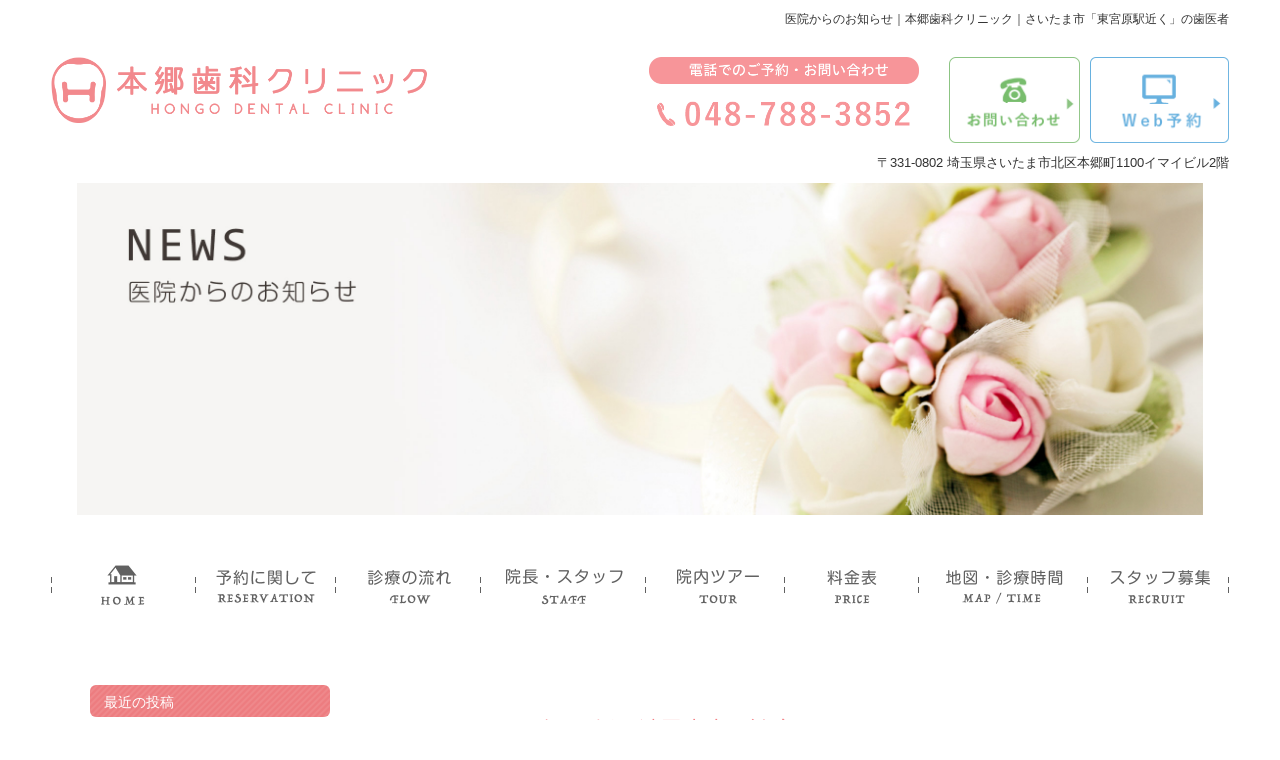

--- FILE ---
content_type: text/html; charset=UTF-8
request_url: https://www.hongodental.com/news/archives/date/2021/05
body_size: 8564
content:
<!doctype html>
<html>

<head>
  <meta charset="UTF-8">
    <title>医院からのお知らせ｜本郷歯科クリニック｜さいたま市「東宮原駅近く」の歯医者</title>
  <meta name="keywords" content="医院からのお知らせ｜本郷歯科クリニック｜さいたま市「東宮原駅近く」の歯医者">
  <meta name="description" content="埼玉県さいたま市北区本郷町、東宮原駅近くの歯医者「本郷歯科クリニック」。駐車場完備。キッズスペース完備。バリアフリー構造になっています。可能な限り痛みを抑える、歯を削る量を少なく、歯の神経を守る、抜歯しない治療を心がけています。今羽・見沼区・東大宮・上尾市からも患者様が来院されます。">
  
  
  <!--
  <PageMap>
    <DataObject type="thumbnail">
      <Attribute name="src" value="https://www.hongodental.com/news/wp-content/themes/humanity/images/common/ogp.jpg"/>
      <Attribute name="width" value="1200"/>
      <Attribute name="height" value="630"/>
    </DataObject>
  </PageMap>
-->
  <meta name="thumbnail" content="https://www.hongodental.com/news/wp-content/themes/humanity/images/common/ogp.jp?20251117-0224">
    <meta property="og:type" content="article">
      <meta property="og:url" content="https://www.hongodental.com/news/archives/227">
      <meta property="og:title" content="医院からのお知らせ｜本郷歯科クリニック｜さいたま市「東宮原駅近く」の歯医者">
    <meta property="og:image" content="https://www.hongodental.com/news/wp-content/themes/humanity/images/common/ogp.jpg?20251117-0224">
  <meta property="og:site_name" content="医院からのお知らせ｜本郷歯科クリニック｜さいたま市「東宮原駅近く」の歯医者">
  <meta property="og:description" content="埼玉県さいたま市北区本郷町、東宮原駅近くの歯医者「本郷歯科クリニック」。駐車場完備。キッズスペース完備。バリアフリー構造になっています。可能な限り痛みを抑える、歯を削る量を少なく、歯の神経を守る、抜歯しない治療を心がけています。今羽・見沼区・東大宮・上尾市からも患者様が来院されます。">
  <!--facebook-->
  <meta property="fb:app_id" content="2049404395343933">


  <link rel="shortcut icon" href="https://www.hongodental.com/news/wp-content/themes/humanity/images/common/favicon.ico">
  <!--CSS-->
  <link href="https://www.hongodental.com/news/wp-content/themes/humanity/css/reset.css" rel="stylesheet" type="text/css">

    <meta name="format-detection" content="telephone=no">
  <meta name="viewport" content="width=1100">
  <link href="https://www.hongodental.com/news/wp-content/themes/humanity/css/style.css?20251117-0224" rel="stylesheet" type="text/css">
    <link href="https://www.hongodental.com/news/wp-content/themes/humanity/css/low.css?20251117-0224" rel="stylesheet" type="text/css">
    
  <link href="//maxcdn.bootstrapcdn.com/font-awesome/4.5.0/css/font-awesome.min.css" rel="stylesheet">

  <!--JS-->
  <!-- <script type="text/javascript" src="//typesquare.com/accessor/script/typesquare.js?mCq~iUOR3DM%3D" charset="utf-8"></script> -->
  <script src="//code.jquery.com/jquery-1.11.3.min.js"></script>
  <script src="https://www.hongodental.com/news/wp-content/themes/humanity/js/page_scroll.js" type="text/javascript"></script>
  <script src="https://www.hongodental.com/news/wp-content/themes/humanity/js/html5.js" type="text/javascript"></script>
  <script src="https://www.hongodental.com/news/wp-content/themes/humanity/js/heightLine.js" type="text/javascript"></script>
  
  
  
  <!-- Global site tag (gtag.js) - Google Analytics -->
  <script async src="https://www.googletagmanager.com/gtag/js?id=UA-97465171-34"></script>
  <script>
  window.dataLayer = window.dataLayer || [];

  function gtag() {
    dataLayer.push(arguments);
  }
  gtag('js', new Date());

  gtag('config', 'UA-97465171-34');
  </script>

  <meta name='robots' content='max-image-preview:large' />
<link rel='stylesheet' id='wp-block-library-css' href='https://www.hongodental.com/news/wp-includes/css/dist/block-library/style.min.css?ver=6.2.8' type='text/css' media='all' />
<link rel='stylesheet' id='classic-theme-styles-css' href='https://www.hongodental.com/news/wp-includes/css/classic-themes.min.css?ver=6.2.8' type='text/css' media='all' />
<style id='global-styles-inline-css' type='text/css'>
body{--wp--preset--color--black: #000000;--wp--preset--color--cyan-bluish-gray: #abb8c3;--wp--preset--color--white: #ffffff;--wp--preset--color--pale-pink: #f78da7;--wp--preset--color--vivid-red: #cf2e2e;--wp--preset--color--luminous-vivid-orange: #ff6900;--wp--preset--color--luminous-vivid-amber: #fcb900;--wp--preset--color--light-green-cyan: #7bdcb5;--wp--preset--color--vivid-green-cyan: #00d084;--wp--preset--color--pale-cyan-blue: #8ed1fc;--wp--preset--color--vivid-cyan-blue: #0693e3;--wp--preset--color--vivid-purple: #9b51e0;--wp--preset--gradient--vivid-cyan-blue-to-vivid-purple: linear-gradient(135deg,rgba(6,147,227,1) 0%,rgb(155,81,224) 100%);--wp--preset--gradient--light-green-cyan-to-vivid-green-cyan: linear-gradient(135deg,rgb(122,220,180) 0%,rgb(0,208,130) 100%);--wp--preset--gradient--luminous-vivid-amber-to-luminous-vivid-orange: linear-gradient(135deg,rgba(252,185,0,1) 0%,rgba(255,105,0,1) 100%);--wp--preset--gradient--luminous-vivid-orange-to-vivid-red: linear-gradient(135deg,rgba(255,105,0,1) 0%,rgb(207,46,46) 100%);--wp--preset--gradient--very-light-gray-to-cyan-bluish-gray: linear-gradient(135deg,rgb(238,238,238) 0%,rgb(169,184,195) 100%);--wp--preset--gradient--cool-to-warm-spectrum: linear-gradient(135deg,rgb(74,234,220) 0%,rgb(151,120,209) 20%,rgb(207,42,186) 40%,rgb(238,44,130) 60%,rgb(251,105,98) 80%,rgb(254,248,76) 100%);--wp--preset--gradient--blush-light-purple: linear-gradient(135deg,rgb(255,206,236) 0%,rgb(152,150,240) 100%);--wp--preset--gradient--blush-bordeaux: linear-gradient(135deg,rgb(254,205,165) 0%,rgb(254,45,45) 50%,rgb(107,0,62) 100%);--wp--preset--gradient--luminous-dusk: linear-gradient(135deg,rgb(255,203,112) 0%,rgb(199,81,192) 50%,rgb(65,88,208) 100%);--wp--preset--gradient--pale-ocean: linear-gradient(135deg,rgb(255,245,203) 0%,rgb(182,227,212) 50%,rgb(51,167,181) 100%);--wp--preset--gradient--electric-grass: linear-gradient(135deg,rgb(202,248,128) 0%,rgb(113,206,126) 100%);--wp--preset--gradient--midnight: linear-gradient(135deg,rgb(2,3,129) 0%,rgb(40,116,252) 100%);--wp--preset--duotone--dark-grayscale: url('#wp-duotone-dark-grayscale');--wp--preset--duotone--grayscale: url('#wp-duotone-grayscale');--wp--preset--duotone--purple-yellow: url('#wp-duotone-purple-yellow');--wp--preset--duotone--blue-red: url('#wp-duotone-blue-red');--wp--preset--duotone--midnight: url('#wp-duotone-midnight');--wp--preset--duotone--magenta-yellow: url('#wp-duotone-magenta-yellow');--wp--preset--duotone--purple-green: url('#wp-duotone-purple-green');--wp--preset--duotone--blue-orange: url('#wp-duotone-blue-orange');--wp--preset--font-size--small: 13px;--wp--preset--font-size--medium: 20px;--wp--preset--font-size--large: 36px;--wp--preset--font-size--x-large: 42px;--wp--preset--spacing--20: 0.44rem;--wp--preset--spacing--30: 0.67rem;--wp--preset--spacing--40: 1rem;--wp--preset--spacing--50: 1.5rem;--wp--preset--spacing--60: 2.25rem;--wp--preset--spacing--70: 3.38rem;--wp--preset--spacing--80: 5.06rem;--wp--preset--shadow--natural: 6px 6px 9px rgba(0, 0, 0, 0.2);--wp--preset--shadow--deep: 12px 12px 50px rgba(0, 0, 0, 0.4);--wp--preset--shadow--sharp: 6px 6px 0px rgba(0, 0, 0, 0.2);--wp--preset--shadow--outlined: 6px 6px 0px -3px rgba(255, 255, 255, 1), 6px 6px rgba(0, 0, 0, 1);--wp--preset--shadow--crisp: 6px 6px 0px rgba(0, 0, 0, 1);}:where(.is-layout-flex){gap: 0.5em;}body .is-layout-flow > .alignleft{float: left;margin-inline-start: 0;margin-inline-end: 2em;}body .is-layout-flow > .alignright{float: right;margin-inline-start: 2em;margin-inline-end: 0;}body .is-layout-flow > .aligncenter{margin-left: auto !important;margin-right: auto !important;}body .is-layout-constrained > .alignleft{float: left;margin-inline-start: 0;margin-inline-end: 2em;}body .is-layout-constrained > .alignright{float: right;margin-inline-start: 2em;margin-inline-end: 0;}body .is-layout-constrained > .aligncenter{margin-left: auto !important;margin-right: auto !important;}body .is-layout-constrained > :where(:not(.alignleft):not(.alignright):not(.alignfull)){max-width: var(--wp--style--global--content-size);margin-left: auto !important;margin-right: auto !important;}body .is-layout-constrained > .alignwide{max-width: var(--wp--style--global--wide-size);}body .is-layout-flex{display: flex;}body .is-layout-flex{flex-wrap: wrap;align-items: center;}body .is-layout-flex > *{margin: 0;}:where(.wp-block-columns.is-layout-flex){gap: 2em;}.has-black-color{color: var(--wp--preset--color--black) !important;}.has-cyan-bluish-gray-color{color: var(--wp--preset--color--cyan-bluish-gray) !important;}.has-white-color{color: var(--wp--preset--color--white) !important;}.has-pale-pink-color{color: var(--wp--preset--color--pale-pink) !important;}.has-vivid-red-color{color: var(--wp--preset--color--vivid-red) !important;}.has-luminous-vivid-orange-color{color: var(--wp--preset--color--luminous-vivid-orange) !important;}.has-luminous-vivid-amber-color{color: var(--wp--preset--color--luminous-vivid-amber) !important;}.has-light-green-cyan-color{color: var(--wp--preset--color--light-green-cyan) !important;}.has-vivid-green-cyan-color{color: var(--wp--preset--color--vivid-green-cyan) !important;}.has-pale-cyan-blue-color{color: var(--wp--preset--color--pale-cyan-blue) !important;}.has-vivid-cyan-blue-color{color: var(--wp--preset--color--vivid-cyan-blue) !important;}.has-vivid-purple-color{color: var(--wp--preset--color--vivid-purple) !important;}.has-black-background-color{background-color: var(--wp--preset--color--black) !important;}.has-cyan-bluish-gray-background-color{background-color: var(--wp--preset--color--cyan-bluish-gray) !important;}.has-white-background-color{background-color: var(--wp--preset--color--white) !important;}.has-pale-pink-background-color{background-color: var(--wp--preset--color--pale-pink) !important;}.has-vivid-red-background-color{background-color: var(--wp--preset--color--vivid-red) !important;}.has-luminous-vivid-orange-background-color{background-color: var(--wp--preset--color--luminous-vivid-orange) !important;}.has-luminous-vivid-amber-background-color{background-color: var(--wp--preset--color--luminous-vivid-amber) !important;}.has-light-green-cyan-background-color{background-color: var(--wp--preset--color--light-green-cyan) !important;}.has-vivid-green-cyan-background-color{background-color: var(--wp--preset--color--vivid-green-cyan) !important;}.has-pale-cyan-blue-background-color{background-color: var(--wp--preset--color--pale-cyan-blue) !important;}.has-vivid-cyan-blue-background-color{background-color: var(--wp--preset--color--vivid-cyan-blue) !important;}.has-vivid-purple-background-color{background-color: var(--wp--preset--color--vivid-purple) !important;}.has-black-border-color{border-color: var(--wp--preset--color--black) !important;}.has-cyan-bluish-gray-border-color{border-color: var(--wp--preset--color--cyan-bluish-gray) !important;}.has-white-border-color{border-color: var(--wp--preset--color--white) !important;}.has-pale-pink-border-color{border-color: var(--wp--preset--color--pale-pink) !important;}.has-vivid-red-border-color{border-color: var(--wp--preset--color--vivid-red) !important;}.has-luminous-vivid-orange-border-color{border-color: var(--wp--preset--color--luminous-vivid-orange) !important;}.has-luminous-vivid-amber-border-color{border-color: var(--wp--preset--color--luminous-vivid-amber) !important;}.has-light-green-cyan-border-color{border-color: var(--wp--preset--color--light-green-cyan) !important;}.has-vivid-green-cyan-border-color{border-color: var(--wp--preset--color--vivid-green-cyan) !important;}.has-pale-cyan-blue-border-color{border-color: var(--wp--preset--color--pale-cyan-blue) !important;}.has-vivid-cyan-blue-border-color{border-color: var(--wp--preset--color--vivid-cyan-blue) !important;}.has-vivid-purple-border-color{border-color: var(--wp--preset--color--vivid-purple) !important;}.has-vivid-cyan-blue-to-vivid-purple-gradient-background{background: var(--wp--preset--gradient--vivid-cyan-blue-to-vivid-purple) !important;}.has-light-green-cyan-to-vivid-green-cyan-gradient-background{background: var(--wp--preset--gradient--light-green-cyan-to-vivid-green-cyan) !important;}.has-luminous-vivid-amber-to-luminous-vivid-orange-gradient-background{background: var(--wp--preset--gradient--luminous-vivid-amber-to-luminous-vivid-orange) !important;}.has-luminous-vivid-orange-to-vivid-red-gradient-background{background: var(--wp--preset--gradient--luminous-vivid-orange-to-vivid-red) !important;}.has-very-light-gray-to-cyan-bluish-gray-gradient-background{background: var(--wp--preset--gradient--very-light-gray-to-cyan-bluish-gray) !important;}.has-cool-to-warm-spectrum-gradient-background{background: var(--wp--preset--gradient--cool-to-warm-spectrum) !important;}.has-blush-light-purple-gradient-background{background: var(--wp--preset--gradient--blush-light-purple) !important;}.has-blush-bordeaux-gradient-background{background: var(--wp--preset--gradient--blush-bordeaux) !important;}.has-luminous-dusk-gradient-background{background: var(--wp--preset--gradient--luminous-dusk) !important;}.has-pale-ocean-gradient-background{background: var(--wp--preset--gradient--pale-ocean) !important;}.has-electric-grass-gradient-background{background: var(--wp--preset--gradient--electric-grass) !important;}.has-midnight-gradient-background{background: var(--wp--preset--gradient--midnight) !important;}.has-small-font-size{font-size: var(--wp--preset--font-size--small) !important;}.has-medium-font-size{font-size: var(--wp--preset--font-size--medium) !important;}.has-large-font-size{font-size: var(--wp--preset--font-size--large) !important;}.has-x-large-font-size{font-size: var(--wp--preset--font-size--x-large) !important;}
.wp-block-navigation a:where(:not(.wp-element-button)){color: inherit;}
:where(.wp-block-columns.is-layout-flex){gap: 2em;}
.wp-block-pullquote{font-size: 1.5em;line-height: 1.6;}
</style>
<link rel="https://api.w.org/" href="https://www.hongodental.com/news/wp-json/" /><script src="https://ajaxzip3.github.io/ajaxzip3.js" charset="UTF-8"></script>
    <script type="text/javascript">
    jQuery(function($){
    $("#zip").attr('onKeyUp', 'AjaxZip3.zip2addr(this,\'\',\'address\',\'address\');');
    $("#zip2").attr('onKeyUp', 'AjaxZip3.zip2addr(\'zip1\',\'zip2\',\'prefecture\',\'city\',\'street\');');
});</script>
</head>

<body>

  
        <!--CMSページ-->

    <header class="low">
      <div class="inner cf">
        <h1>医院からのお知らせ｜本郷歯科クリニック｜さいたま市「東宮原駅近く」の歯医者</h1>
        <p class="logo"><a href="https://www.hongodental.com/" class="fade"><img src="https://www.hongodental.com/news/wp-content/themes/humanity/images/common/logo.png" alt="本郷歯科クリニック"></a></p>
        <div class="info-wrap cd">
          <p class="head_tel"><img src="https://www.hongodental.com/news/wp-content/themes/humanity/images/top/head_tel.png" alt="電話でのご予約 お問い合わせ 048-788-3852"></p>
          <ul class="btn">
            <li><a href="https://www.hongodental.com/contact/#link01" class="fade"><img src="https://www.hongodental.com/news/wp-content/themes/humanity/images/top/head_mail.png" alt="メール相談"></a></li>
            <li><a href="https://ssl.haisha-yoyaku.jp/x6284313/login/serviceAppoint/index?SITE_CODE=hp" class="fade" target="_blank" rel="noopener noreferrer"><img src="https://www.hongodental.com/news/wp-content/themes/humanity/images/top/head_web.png" alt="Web予約"></a></li>
          </ul>
          <p class="address clear">〒331-0802 埼玉県さいたま市北区本郷町1100イマイビル2階</p>
        </div>
      </div>
    </header>

    
    
<!-- //////////////////////////////////////////////////////////////////// -->


<div class="mainPhoto">

			<p><img src="https://www.hongodental.com/news/wp-content/themes/humanity/images/common/news_key.jpg" alt="キービジュアル"></p>
	</div>



<nav class="gnav">
	<ul>
		<li class="gnav_home"><a href="https://www.hongodental.com/"><img src="https://www.hongodental.com/news/wp-content/themes/humanity/images/common/gnav_home.png" alt="HOME"></a></li>
		<li class="gnav_contact"><a href="https://www.hongodental.com/contact"><img src="https://www.hongodental.com/news/wp-content/themes/humanity/images/common/gnav_contact.png" alt="お問い合わせ CONTACT"></a></li>
		<li class="gnav_flow"><a href="https://www.hongodental.com/flow"><img src="https://www.hongodental.com/news/wp-content/themes/humanity/images/common/gnav_flow.png" alt="診療の流れ BEGGINER"></a></li>
		<li class="gnav_staff"><a href="https://www.hongodental.com/staff"><img src="https://www.hongodental.com/news/wp-content/themes/humanity/images/common/gnav_staff.png" alt="院長・スタッフ STAFF"></a></li>
		<li class="gnav_tour"><a href="https://www.hongodental.com/tour"><img src="https://www.hongodental.com/news/wp-content/themes/humanity/images/common/gnav_tour.png" alt="院内ツアー TOUR"></a></li>
		<li class="gnav_price"><a href="https://www.hongodental.com/price"><img src="https://www.hongodental.com/news/wp-content/themes/humanity/images/common/gnav_price.png" alt="料金表 PRICE"></a></li>
		<li class="gnav_map_time"><a href="https://www.hongodental.com/map_time"><img src="https://www.hongodental.com/news/wp-content/themes/humanity/images/common/gnav_map.png" alt="地図・診療時間 MAP/TIME"></a></li>
		<li class="gnav_recruit"><a href="https://www.hongodental.com/recruit"><img src="https://www.hongodental.com/news/wp-content/themes/humanity/images/common/gnav_recruit.png" alt="スタッフ募集 RECRUIT"></a></li>
	</ul>
</nav> 

<div class="pc-contents cf">
<div class="left-contents">


		<div class="sidebar">
		<h3 class="ttl-side mb10 ttl-low1 ttl-low1-3">最近の投稿</h3>
		<ul>
											<li>
					<a href="https://www.hongodental.com/news/archives/441">２０２５年末２０２６年始診療日のお知らせ</a>
									</li>
											<li>
					<a href="https://www.hongodental.com/news/archives/439">２０２５年１２月矯正澁田先生診療日のお知らせ</a>
									</li>
											<li>
					<a href="https://www.hongodental.com/news/archives/436">臨時休診のお知らせ</a>
									</li>
											<li>
					<a href="https://www.hongodental.com/news/archives/434">2025年11月矯正澁田先生の診療日のお知らせ</a>
									</li>
											<li>
					<a href="https://www.hongodental.com/news/archives/432">2025年10月矯正澁田先生診療日のお知らせ</a>
									</li>
					</ul>

		</div><div class="sidebar"><h3 class="ttl-side mb10 ttl-low1 ttl-low1-3">アーカイブ</h3>
			<ul>
					<li><a href='https://www.hongodental.com/news/archives/date/2025/11'>2025年11月</a></li>
	<li><a href='https://www.hongodental.com/news/archives/date/2025/10'>2025年10月</a></li>
	<li><a href='https://www.hongodental.com/news/archives/date/2025/09'>2025年9月</a></li>
	<li><a href='https://www.hongodental.com/news/archives/date/2025/08'>2025年8月</a></li>
	<li><a href='https://www.hongodental.com/news/archives/date/2025/07'>2025年7月</a></li>
	<li><a href='https://www.hongodental.com/news/archives/date/2025/06'>2025年6月</a></li>
	<li><a href='https://www.hongodental.com/news/archives/date/2025/05'>2025年5月</a></li>
	<li><a href='https://www.hongodental.com/news/archives/date/2025/04'>2025年4月</a></li>
	<li><a href='https://www.hongodental.com/news/archives/date/2025/03'>2025年3月</a></li>
	<li><a href='https://www.hongodental.com/news/archives/date/2025/02'>2025年2月</a></li>
	<li><a href='https://www.hongodental.com/news/archives/date/2025/01'>2025年1月</a></li>
	<li><a href='https://www.hongodental.com/news/archives/date/2024/12'>2024年12月</a></li>
	<li><a href='https://www.hongodental.com/news/archives/date/2024/11'>2024年11月</a></li>
	<li><a href='https://www.hongodental.com/news/archives/date/2024/10'>2024年10月</a></li>
	<li><a href='https://www.hongodental.com/news/archives/date/2024/09'>2024年9月</a></li>
	<li><a href='https://www.hongodental.com/news/archives/date/2024/08'>2024年8月</a></li>
	<li><a href='https://www.hongodental.com/news/archives/date/2024/07'>2024年7月</a></li>
	<li><a href='https://www.hongodental.com/news/archives/date/2024/06'>2024年6月</a></li>
	<li><a href='https://www.hongodental.com/news/archives/date/2024/05'>2024年5月</a></li>
	<li><a href='https://www.hongodental.com/news/archives/date/2024/04'>2024年4月</a></li>
	<li><a href='https://www.hongodental.com/news/archives/date/2024/03'>2024年3月</a></li>
	<li><a href='https://www.hongodental.com/news/archives/date/2024/02'>2024年2月</a></li>
	<li><a href='https://www.hongodental.com/news/archives/date/2024/01'>2024年1月</a></li>
	<li><a href='https://www.hongodental.com/news/archives/date/2023/11'>2023年11月</a></li>
	<li><a href='https://www.hongodental.com/news/archives/date/2023/10'>2023年10月</a></li>
	<li><a href='https://www.hongodental.com/news/archives/date/2023/09'>2023年9月</a></li>
	<li><a href='https://www.hongodental.com/news/archives/date/2023/08'>2023年8月</a></li>
	<li><a href='https://www.hongodental.com/news/archives/date/2023/07'>2023年7月</a></li>
	<li><a href='https://www.hongodental.com/news/archives/date/2023/06'>2023年6月</a></li>
	<li><a href='https://www.hongodental.com/news/archives/date/2023/05'>2023年5月</a></li>
	<li><a href='https://www.hongodental.com/news/archives/date/2023/04'>2023年4月</a></li>
	<li><a href='https://www.hongodental.com/news/archives/date/2023/03'>2023年3月</a></li>
	<li><a href='https://www.hongodental.com/news/archives/date/2023/02'>2023年2月</a></li>
	<li><a href='https://www.hongodental.com/news/archives/date/2023/01'>2023年1月</a></li>
	<li><a href='https://www.hongodental.com/news/archives/date/2022/12'>2022年12月</a></li>
	<li><a href='https://www.hongodental.com/news/archives/date/2022/11'>2022年11月</a></li>
	<li><a href='https://www.hongodental.com/news/archives/date/2022/10'>2022年10月</a></li>
	<li><a href='https://www.hongodental.com/news/archives/date/2022/09'>2022年9月</a></li>
	<li><a href='https://www.hongodental.com/news/archives/date/2022/08'>2022年8月</a></li>
	<li><a href='https://www.hongodental.com/news/archives/date/2022/07'>2022年7月</a></li>
	<li><a href='https://www.hongodental.com/news/archives/date/2022/06'>2022年6月</a></li>
	<li><a href='https://www.hongodental.com/news/archives/date/2022/05'>2022年5月</a></li>
	<li><a href='https://www.hongodental.com/news/archives/date/2022/04'>2022年4月</a></li>
	<li><a href='https://www.hongodental.com/news/archives/date/2022/03'>2022年3月</a></li>
	<li><a href='https://www.hongodental.com/news/archives/date/2022/02'>2022年2月</a></li>
	<li><a href='https://www.hongodental.com/news/archives/date/2022/01'>2022年1月</a></li>
	<li><a href='https://www.hongodental.com/news/archives/date/2021/12'>2021年12月</a></li>
	<li><a href='https://www.hongodental.com/news/archives/date/2021/11'>2021年11月</a></li>
	<li><a href='https://www.hongodental.com/news/archives/date/2021/10'>2021年10月</a></li>
	<li><a href='https://www.hongodental.com/news/archives/date/2021/09'>2021年9月</a></li>
	<li><a href='https://www.hongodental.com/news/archives/date/2021/08'>2021年8月</a></li>
	<li><a href='https://www.hongodental.com/news/archives/date/2021/07'>2021年7月</a></li>
	<li><a href='https://www.hongodental.com/news/archives/date/2021/06'>2021年6月</a></li>
	<li><a href='https://www.hongodental.com/news/archives/date/2021/05' aria-current="page">2021年5月</a></li>
	<li><a href='https://www.hongodental.com/news/archives/date/2021/04'>2021年4月</a></li>
	<li><a href='https://www.hongodental.com/news/archives/date/2021/03'>2021年3月</a></li>
	<li><a href='https://www.hongodental.com/news/archives/date/2021/02'>2021年2月</a></li>
	<li><a href='https://www.hongodental.com/news/archives/date/2021/01'>2021年1月</a></li>
	<li><a href='https://www.hongodental.com/news/archives/date/2020/11'>2020年11月</a></li>
	<li><a href='https://www.hongodental.com/news/archives/date/2020/10'>2020年10月</a></li>
	<li><a href='https://www.hongodental.com/news/archives/date/2020/09'>2020年9月</a></li>
	<li><a href='https://www.hongodental.com/news/archives/date/2020/08'>2020年8月</a></li>
	<li><a href='https://www.hongodental.com/news/archives/date/2020/07'>2020年7月</a></li>
	<li><a href='https://www.hongodental.com/news/archives/date/2020/05'>2020年5月</a></li>
	<li><a href='https://www.hongodental.com/news/archives/date/2020/03'>2020年3月</a></li>
	<li><a href='https://www.hongodental.com/news/archives/date/2019/06'>2019年6月</a></li>
	<li><a href='https://www.hongodental.com/news/archives/date/2019/03'>2019年3月</a></li>
			</ul>

			</div><div class="sidebar"><h3 class="ttl-side mb10 ttl-low1 ttl-low1-3">カテゴリー</h3>
			<ul>
					<li class="cat-item cat-item-1"><a href="https://www.hongodental.com/news/archives/category/news">医院からのお知らせ</a>
</li>
			</ul>

			</div>
<section class="menu mb10">
<aside class="menu">
			<nav>
				<h2 class="menu_ttl"><span><img src="https://www.hongodental.com/news/wp-content/themes/humanity/images/common/menu_ttl.png" alt="診療科目 /  Menu"></span></h2>
				<ul class="menu_list mincho">
					<li class="prevent"><a href="https://www.hongodental.com/prevent"><span>歯のメンテナンス</span></a></li>
					<li class="correctional"><a href="https://www.hongodental.com/correctional"><span>大人の歯並び改善</span></a></li>
					<li class="pediatric"><a href="https://www.hongodental.com/pediatric"><span>子供の歯並び改善</span></a></li>
					<li class="perio"><a href="https://www.hongodental.com/perio"><span>歯周病</span></a></li>
					<li class="kids"><a href="https://www.hongodental.com/kids"><span>小児歯科</span></a></li>
					<li class="caries"><a href="https://www.hongodental.com/caries"><span>虫歯</span></a></li>
					<li class="esthetics"><a href="https://www.hongodental.com/esthetics"><span>審美セラミック治療</span></a></li>
					<li class="whitening"><a href="https://www.hongodental.com/whitening"><span>ホワイトニング</span></a></li>
					<li class="denture"><a href="https://www.hongodental.com/denture"><span>入れ歯</span></a></li>
					<li class="root"><a href="https://www.hongodental.com/root"><span>根管治療</span></a></li>
					<li class="halitosis"><a href="https://www.hongodental.com/halitosis"><span>口臭治療</span></a></li>
					<li class="visit"><a href="https://www.hongodental.com/visit"><span>訪問歯科</span></a></li>
				</ul>
			</nav>
		</aside>
</section><!-- menu-->

<aside class="sidebanner">
	<ul>
		<li class="mb10 fade"><a href="https://www.hongodental.com/feature"><img src="https://www.hongodental.com/news/wp-content/themes/humanity/images/common/banner01.jpg" alt=""></a></li>
		<li class="fade"><a href="https://www.facebook.com/hongodental/" target="_blank"><img src="https://www.hongodental.com/news/wp-content/themes/humanity/images/common/facebook.png" alt=""></a></li>
	</ul>
</aside>

</div><!-- left-contents-->

<!-- /////////////////////////////////// -->

<div class="right-contents">

<section class="roop">

      <div class="post">
    <h2 class="ttl-low2 ttl-low2-1 mb15">2021年6月矯正澁田先生の診療日について</h2>
	  	<p class="data">2021年05月25日</p>
      <p>2021年6月矯正澁田先生の診療日は</p>
<p>・6月7日（月）</p>
<p>・6月19日（土）</p>
<p>となります。無料の歯並び相談会も同時開催となりますので早めのご予約お待ちしております。</p>
		
							
    </div>
      <div class="post">
    <h2 class="ttl-low2 ttl-low2-1 mb15">休診日のお知らせ</h2>
	  	<p class="data">2021年05月6日</p>
      <p>誠に恐縮ですが</p>
<p><span style="color: #ff0000">・5月20日（木）</span></p>
<p>は研修会のため休診とさせていただきます。</p>
<p>ご不便をおかけし誠に恐縮ですが、宜しくお願いいたします。</p>
		
							
    </div>
  
<div class="cf center">
  </div>

</section>

<!-- /////////////////////////////////// -->

<section class="private">
  <h2 class="ttl-low1-2 ttl-low mb10">初診「個別」相談へのご案内</h2>
  <p class="mb20">当院では、患者様が抱えていらっしゃるお口のお悩みや疑問・不安などにお応えする機会を設けております。どんなことでも構いませんので、私達にお話ししていただけたらと思います。<br>ご興味がある方は下記からお問い合わせください。</p>
  <div class="infomation">
    <div class="information-box">
      <div class="reserve-btn mb30">
        <ul>
          <li class="mb10"><a href="https://www.hongodental.com/contact/#link01" class="fade"><img src="https://www.hongodental.com/news/wp-content/themes/humanity/images/common/low_mail.png" alt="メール相談"></a></li>
          <li><a href="https://ssl.haisha-yoyaku.jp/x6284313/login/serviceAppoint/index?SITE_CODE=hp" class="fade" target="_blank" rel="noopener noreferrer"><img src="https://www.hongodental.com/news/wp-content/themes/humanity/images/common/low_web.png" alt="web予約"></a></li>
        </ul>
      </div>
      <p class="low_tel"><img src="https://www.hongodental.com/news/wp-content/themes/humanity/images/top/head_tel.png" alt="電話でのご予約 お問い合わせ 048-788-3852"></p>
      <p class="address">〒331-0802 埼玉県さいたま市北区本郷町1100 イマイビル2階<br><span>(生鮮市場イマイ2階)</span></p>
      <table class="time-table">
        <thead>
<tr><th>診療時間</th><th>月</th><th>火</th><th>水</th><th>木</th><th>金</th><th>土</th><th>日</th><th>祝</th></tr></thead>
<tbody>
<tr><th>09:30 ~ 13:00</th><td>●</td><td>●</td><td>●</td><td>●</td><td>●</td><td>●</td><td>/</td><td>/</td></tr>
<tr><th>14:30 ~ 18:00</th><td>●</td><td>●</td><td>●</td><td>●</td><td>●</td><td>●</td><td>/</td><td>/</td></tr>
</tbody>
      </table>
    </div>
  </div>
</section>


<section class="link">
  <h2 class="ttl-low5 ttl-low5-2 mb10">治療症例集</h2>
  <p class="mb20">当院で治療した症例は<a href="https://www.hongodental.com/case" class="p-link">治療症例集</a>をご参照ください。</p>
</section><!-- link-->

<section class="link pricelink">
  <h2 class="ttl-low5 ttl-low5-2 mb10">料金体系</h2>
  <p class="mb10">治療費は<a href="https://www.hongodental.com/price" class="p-link">料金表</a>をご参照ください。</p>
</section><!-- link-->
</div><!-- right-contents-->

</div><!-- contents-->


<!-- //////////////////////////////////////////////////////////////////// -->


<footer class="foot">
  <section class="foot_inner">
    <h2 class="foot_lead">医院からのお知らせ｜本郷歯科クリニック｜さいたま市「東宮原駅近く」の歯医者</h2>
    <div class="foot_info">
      <div class="foot_left">
        <p class="foot_logo"><img src="https://www.hongodental.com/news/wp-content/themes/humanity/images/common/logo.png" alt="本郷歯科クリニック HONGO DENTAL CLINIC"></p>
        <p class="foot_addr">
          <span><img src="https://www.hongodental.com/news/wp-content/themes/humanity/images/common/head_addr_imai2f.png" alt="生鮮市場イマイ2階"></span>
          <span>〒331-0802</span>
          <span>埼玉県さいたま市北区本郷町1100 イマイビル2階</span>
        </p>
        <p class="foot_tel"><img src="https://www.hongodental.com/news/wp-content/themes/humanity/images/common/foot_tel.png" alt="電話でのご予約 お問い合わせ 048-788-3852"></p>
      </div>
      <div class="foot_right">
        <ul class="foot_badge">
          <li><img src="https://www.hongodental.com/news/wp-content/themes/humanity/images/common/foot_parking.png" alt="最大80台 駐車場完備"></li>
          <li><img src="https://www.hongodental.com/news/wp-content/themes/humanity/images/common/foot_barrierfree.png" alt="安心して通える バリアフリー"></li>
          <li><a class="fade" href="https://www.hongodental.com/contact/#link01"><img src="https://www.hongodental.com/news/wp-content/themes/humanity/images/common/foot_mail.png" alt="メール相談"></a></li>
          <li><a class="fade" href="https://ssl.haisha-yoyaku.jp/x6284313/login/serviceAppoint/index?SITE_CODE=hp" target="_blank" rel="noopener noreferrer"><img src="https://www.hongodental.com/news/wp-content/themes/humanity/images/common/foot_web.png" alt="Web予約"></a></li>
        </ul>
        <div class="foot_timetable">
          <table>
            <thead>
<tr><th>診療時間</th><th>月</th><th>火</th><th>水</th><th>木</th><th>金</th><th>土</th><th>日</th><th>祝</th></tr></thead>
<tbody>
<tr><th>09:30 ~ 13:00</th><td>●</td><td>●</td><td>●</td><td>●</td><td>●</td><td>●</td><td>/</td><td>/</td></tr>
<tr><th>14:30 ~ 18:00</th><td>●</td><td>●</td><td>●</td><td>●</td><td>●</td><td>●</td><td>/</td><td>/</td></tr>
</tbody>
          </table>
          <ul class="text_right">
            <li>※休診日：日・祝日</li>
          </ul>
        </div>
      </div>
    </div>
    <p class="foot_desc">埼玉県さいたま市北区本郷町、東宮原駅近くの歯医者「本郷歯科クリニック」。駐車場完備、キッズスペース完備。クレジットカード、デンタルローンの取り扱いもあります。バリアフリーとなっていますので、車椅子やベビーカーのまま入れます。その他、可能な限り痛みを抑える、歯を削る量を少なく、歯の神経を守る、抜歯しない治療を心掛けています。患者様の価値観、そして「こころ」を大切にし、患者様が望む治療を行うことをモットーに日々診療を行っております。歯医者が怖い方（歯科恐怖症）、しっかり相談してから治療を開始したい方、一度、埼玉県さいたま市北区本郷町（東宮原・今羽・見沼区・東大宮・上尾市）にある本郷歯科クリニック（歯医者・歯科医院）にご相談ください。専任のカウンセラーも在籍しています。</p>
  </section>
  <div class="foot_map">
    <div id="gmap"><iframe src="https://www.google.com/maps/embed?pb=!1m18!1m12!1m3!1d3230.118051733231!2d139.62233331526605!3d35.944081980133845!2m3!1f0!2f0!3f0!3m2!1i1024!2i768!4f13.1!3m3!1m2!1s0x6018c696a18511c3%3A0xa0395b9d6ab29155!2z5pys6YO35q2v56eR44Kv44Oq44OL44OD44Kv!5e0!3m2!1sja!2sjp!4v1534860029941" width="100%" height="460" frameborder="0" style="border:0" allowfullscreen></iframe></div>
    <div class="gmap_link"><a href="https://goo.gl/maps/C8sr1VLQYvy" target="_blank" class="fade">Google Map を開く</a></div>
  </div>
  <nav class="foot_nav">
    <p class="foot_g2h"><a class="fade" href="https://www.hongodental.com/"><img src="https://www.hongodental.com/news/wp-content/themes/humanity/images/common/foot_go2home.png" alt="Go to Home"></a></p>
    <ul>
      <li><a href="https://www.hongodental.com/">HOME</a></li>
      <li><a href="https://www.hongodental.com/contact">予約に関して</a></li>
      <li><a href="https://www.hongodental.com/flow">診療の流れ</a></li>
      <li><a href="https://www.hongodental.com/staff">院長・スタッフ</a></li>
      <li><a href="https://www.hongodental.com/tour">院内ツアー </a></li>
      <li><a href="https://www.hongodental.com/price">料金表</a></li>
      <li><a href="https://www.hongodental.com/map_time">地図・診療時間</a></li>
      <li><a href="https://www.hongodental.com/recruit">スタッフ募集</a></li>
    </ul>
    <ul>
      <li><a href="https://www.hongodental.com/prevent">歯のメンテナンス</a></li>
      <li><a href="https://www.hongodental.com/correctional">大人の歯並び改善</a></li>
      <li><a href="https://www.hongodental.com/pediatric">子供の歯並び改善</a></li>
      <li><a href="https://www.hongodental.com/perio">歯周病</a></li>
      <li><a href="https://www.hongodental.com/kids">小児歯科</a></li>
      <li><a href="https://www.hongodental.com/caries">虫歯</a></li>
      <li><a href="https://www.hongodental.com/esthetics">審美セラミック治療</a></li>
      <li><a href="https://www.hongodental.com/whitening">ホワイトニング</a></li>
    </ul>
    <ul>
      <li><a href="https://www.hongodental.com/denture">入れ歯</a></li>
      <li><a href="https://www.hongodental.com/root">根管治療</a></li>
      <li><a href="https://www.hongodental.com/halitosis">口臭治療</a></li>
      <li><a href="https://www.hongodental.com/visit">訪問歯科</a></li>
      <li><a href="https://www.hongodental.com/feature">本郷歯科クリニックの6つの特徴</a></li>
    </ul>
    <ul>
      <li><a href="https://www.hongodental.com/case">治療症例集</a></li>
      <li><a href="https://www.hongodental.com/news">医院からのお知らせ</a></li>
      <li><a href="https://www.hongodental.com/blogs">医院ブログ</a></li>
    </ul>
  </nav>
  <p class="foot_copyright"><small class="">Copyright &copy; 本郷歯科クリニック All Rights Reserved.</small></p>
</footer>
<!-- /footer -->
<!--<script src="https://maps.googleapis.com/maps/api/js?key=AIzaSyCfvYT8SHzqzf1B5mkJeKP_w1hAmFZ4LIg"></script>-->
<script>
/*
$(function() {
	// マップ設定
	var mLat = 35.944187;
	var mLng = 139.624565;
	var latLng = new google.maps.LatLng(mLat, mLng);
	map = new google.maps.Map(
		document.getElementById("gmap"), {
			zoom: 17,
			center: latLng,
			scrollwheel: false
		}
	);

	// マーカー設定
	var markerImg = {
		url: '/images/common/map_pin.png',
//		size: new google.maps.Size(70, 95),
		scaledSize : new google.maps.Size(70, 95),
//		anchor: new google.maps.Point(30, 50),
	};
	var marker = new google.maps.Marker({
		position: latLng,
		map: map,
		icon: markerImg
	});

	//デザインカスタマイズ
//	var mapStyle = [{"stylers": [{ "saturation": -100 }]}];
//	var mapType = new google.maps.StyledMapType(mapStyle);
//	map.mapTypes.set('GrayScaleMap', mapType);
//	map.setMapTypeId('GrayScaleMap');

//	var mapType = new google.maps.StyledMapType(mapStyle);
//	map.mapTypes.set('myMapType', mapType);
//	map.setMapTypeId('myMapType');

});*/
</script>
</body>

</html>
<!-- footer end -->

<p class="pagetop"><img src="https://www.hongodental.com/news/wp-content/themes/humanity/images/common/pagetop.png" alt="このページの先頭に戻る"></p>


</body>

</html>


--- FILE ---
content_type: text/css
request_url: https://www.hongodental.com/news/wp-content/themes/humanity/css/reset.css
body_size: 819
content:
@charset "UTF-8";
/* CSS Document */

html, body, div, span, applet, object, iframe, h1, h2, h3, h4, h5, h6, p, blockquote, pre, a, abbr, acronym, address, big, cite, code, del, dfn, em, img, ins, kbd, q, s, samp, small, strike, strong, sub, sup, tt, var, b, u, i, center, dl, dt, dd, ol, ul, li, fieldset, form, label, legend, table, caption, tbody, tfoot, thead, tr, th, td, article, aside, canvas, details, embed, figure, figcaption, footer, header, hgroup, menu, nav, output, ruby, section, summary, time, mark, audio, video {
	margin:0;
	padding:0;
	border:0;
	font-size:1.0em;
	font-style:normal;
	font-weight:normal;
	vertical-align:baseline;
	-webkit-text-size-adjust:none;
	}

article, aside, main, details, figcaption, figure, footer, header, hgroup, menu, nav, section {
	display:block;
	}

blockquote, q {
	quotes:none;
	}

blockquote:before, blockquote:after, q:before, q:after {
	content:'';
	content:none;
	}

table {
	border-collapse:collapse;
	border-spacing:0;
	}

fieldset, img {
	border:0;
	}

address, caption, cite, code, dfn, em, strong, th, var {
	font-style:normal;
	font-weight:normal;
	}

 ol, ul {
	list-style:none;
	}

 caption, th {
	text-align:left;
	}

h1, h2, h3, h4, h5, h6 {
	font-size:100%;
	font-weight:normal;
	}

q:before, q:after {
	content:'';
	}

abbr, acronym {
	border:0;
	font-variant:normal;
	}

/* to preserve line-height and selector appearance */
sup {
	vertical-align:text-top;
	}

sub {
	vertical-align:text-bottom;
	}

input, textarea, select {
	margin:0;
	padding:0;
	font-family:inherit;
	font-size:inherit;
	font-weight:inherit;
	}

a:focus {
	outline:none;
	}

/*to enable resizing for IE*/
input, textarea, select {
*font-size:100%;
	}

/*because legend doesn't inherit in IE */
legend {
	color:#000;
	}

--- FILE ---
content_type: text/css
request_url: https://www.hongodental.com/news/wp-content/themes/humanity/css/style.css?20251117-0224
body_size: 5540
content:
@charset "UTF-8";
body {
	font-family: "メイリオ", Meiryo, "ヒラギノ角ゴ Pro W3", "Hiragino Kaku Gothic Pro", "游ゴシック", "Yu Gothic", YuGothic, Osaka, "ＭＳ Ｐゴシック", "MS PGothic", sans-serif;
	font-size: 14px;
	line-height: 1.6;
	color: #333;
	min-width: 1000px;
	font-weight: 500;
}
a {
	color: #333;
	text-decoration: none;
}
img {
	vertical-align: bottom;
}
.pagetop {
	border-radius: 2px;
	cursor: pointer;
	display: none;
	overflow: hidden;
	position: fixed;
	bottom: 20px;
	right: 40px;
	z-index:999;
	width: 80px;
}
.pagetop:hover {
	opacity: .6;
}
.pagetop img {
	width: 100%;
	height: auto;
}
.cf:after {
	display: block;
	content: "";
	clear: both;
}
.clear {
	clear: both;
}
/* ==========================================================================

	 01. header(multinfo)
	 02. nav
		03. footer
	 04. low-common-design(low only)
	 05. menu
	 06. reservebanner (low only)
	 
	 09.multi-class
	 
	 10. 404 error

   ========================================================================== */
  
  
/*
       01. header (multinfo)
========================================================================== */
header.low .inner{
	width: 92%;
	max-width: 1400px;
	margin: 0 auto;
	padding: 10px 0;
}
header.low img{
	width: 100%;
	height: auto;
}
header.low h1{
	text-align: right;
	font-size: 12px;
	margin-bottom: 28px;
}
header.low .logo{
	width: 380px;
	float:left;
}
header.low .info-wrap{
	width: 580px;
	float: right;
}
header.low .head_tel{
	width: 270px;
	float: left;
}
header.low .btn{
	display: flex;
	float: right;
	width: 280px;
	margin-bottom: 10px;
}
header.low .btn li:last-child{
	margin-left: 10px;
}
header.low .address{
	text-align: right;
	font-size: 13px;
}
/*
     02. gnav
========================================================================== */
.gnav nav, .gnav ul, .gnav li, .gnav a, .gnav span, .gnav div {
	box-sizing:border-box;
}
.gnav img {
	max-width:100%;
}
.gnav {
	margin:0 auto;
	max-width: 1400px;
	padding: 50px 10px 45px;
}
.gnav ul {
	width: 100%;
	display: flex;
	justify-content: space-between;
	font-size: 0;
}
.gnav li {
	text-align:center;
	position: relative;
	display: block;
	justify-content: center;
	font-size: 0;
}
.gnav li:after {
	content: "";
	display: block;
	position: absolute;
	top: 0;
	right: 0;
	height: 100%;
	width: 1px;
	background: linear-gradient(transparent 30%, #616161 30%, #616161 45%, #fff 45%, #fff 55%, #616161 55%, #616161 70%, #fff 70%);
}
.gnav li:nth-of-type(1):before {
	content: "";
	display: block;
	position: absolute;
	top: 0;
	left: 0;
	height: 100%;
	width: 1px;
	background: linear-gradient(transparent 30%, #616161 30%, #616161 45%, #fff 45%, #fff 55%, #616161 55%, #616161 70%, #fff 70%);
}
.gnav a {
	display: block;
	margin:0 auto;
	position:relative;
	background-size: contain;
	margin:  0 auto;
	font-size: 0;
}
.gnav a img {
	position: relative;
	z-index: 2;
	transition: 0.3s;
	height: 40px;
	width: auto;
}
.gnav a:hover img {
	opacity: 0;
}
.gnav .selected a img {
	opacity: 0;
}
.gnav a:before {
	content:"";
	display: inline-block;
	width: 100%;
	height: 100%;
	position: absolute;
	z-index: 1;
	background-repeat: no-repeat;
	background-size: cover;
	background-position: 50% 0;
	opacity: 0;
	transition: 0.3s;
}
.gnav a:hover:before {
	opacity: 1;
}
.gnav_home {
	width: calc(100% * 130 / 1060);
}
.gnav_home a {
	width:130px;
	/* margin: 0 auto; */
}
.gnav_home a:before {
	background-image: url("../images/common/gnav_home_hover.png");
}

.gnav_flow {
	width: calc(100% * 130 / 1060);
}
.gnav_flow a{
	width:130px;
}
.gnav_flow a:before{
	background-image: url("../images/common/gnav_flow_hover.png");
}
.gnav_flow.selected a{
	background-image: url("../images/common/gnav_flow_hover.png");
}

.gnav_staff {
	width: calc(100% * 148 / 1060);
}
.gnav_staff a{
	width:148px;
}
.gnav_staff a:before{
	background-image: url("../images/common/gnav_staff_hover.png");
}
.gnav_staff.selected a{
	background-image: url("../images/common/gnav_staff_hover.png");
}

.gnav_tour {
	width: calc(100% * 124 / 1060);
}
.gnav_tour a{
	width:124px;
}
.gnav_tour a:before{
	background-image: url("../images/common/gnav_tour_hover.png");
}
.gnav_tour.selected a{
	background-image: url("../images/common/gnav_tour_hover.png");
}

.gnav_price {
	width: calc(100% * 120 / 1060);
}
.gnav_price a {
	width:120px;
}
.gnav_price a:before {
	background-image: url("../images/common/gnav_price_hover.png");
}
.gnav_price.selected a{
	background-image: url("../images/common/gnav_price_hover.png");
}

.gnav_map_time {
	width:calc(100% * 152 / 1060);
}
.gnav_map_time a{
	width:152px;
}
.gnav_map_time a:before{
	background-image: url("../images/common/gnav_map_hover.png");
}
.gnav_map_time.selected a{
	background-image: url("../images/common/gnav_map_hover.png");
}

.gnav_recruit {
	width: calc(100% * 126 / 1060);
}
.gnav_recruit a{
	width:126px;
}
.gnav_recruit a:before{
	background-image: url("../images/common/gnav_recruit_hover.png");
}
.gnav_recruit.selected a{
	background-image: url("../images/common/gnav_recruit_hover.png");
}
.gnav_contact{
	width: calc(100% * 126 / 1060);
}
.gnav_contact a{
	width:126px;
}
.gnav_contact a:before{
	background-image: url("../images/common/gnav_contact_hover.png");
}
.gnav_contact.selected a{
	background-image: url("../images/common/gnav_contact_hover.png");
}

.gnav_beginner a:before{
	background-image: url("../images/common/gnav_beginner_hover.png");
	background-size:  auto 40px;
}
.gnav_beginner.selected a{
	background-image: url("../images/common/gnav_beginner_hover.png");
	background-size:  auto 40px;
}

@media screen and (max-width: 1200px) {
	.gnav li a {
		transform:scale(0.9);
		transform-origin:5% center;
	}
}

/*
     03. footer
========================================================================== */
.foot nav, .foot ul, .foot li, .foot a, .foot span, .foot div {
	box-sizing:border-box;
}
.foot img {
	max-width:100%;
}
.foot div {
	box-sizing:border-box;
}
.foot {
	background-color: #fffdf6;
	padding-top: 30px;
}
.foot_inner {
	max-width:1080px;
	margin: 0 auto;
}
.foot_lead {
	color: #333333;
	font-size: 12px;
	margin-bottom: 36px;
}
.foot_info {
	margin: 0 auto 30px;
	display: flex;
	justify-content: space-between;
}
.foot_left {
	width: 460px;
}
.foot_logo {
	padding-top: 30px;
	margin-bottom: 45px;
	width: 368px;
}
.foot_addr {
	margin-bottom: 45px;
	font-size: 13.4px;
	max-width: 320px;
}
.foot_addr span {
	display: block;
	white-space:nowrap;
}
.foot_addr span:nth-of-type(1) {
	margin-top:-5px;
	float: right;
	width: 155px;
}
.foot_tel {
	width: 423px;
}
.foot_right {
	width: calc(100% - 460px);
	text-align:right;
}
.foot_badge {
	margin-bottom: 30px;
	display: flex;
	justify-content: space-between;
	align-items: center;
	padding-left:20px;
}
.foot_badge li {
	display:inline-block;
}
.foot_badge li a {
	display:block;
}
.foot_badge li:nth-of-type(1) {
	width: 118px;
}
.foot_badge li:nth-of-type(2) {
	width: 118px;
	margin-right: 20px;
}
.foot_badge li:nth-of-type(3) {
	width: 142px;
}
.foot_badge li:nth-of-type(4) {
	width: 154px;
}
.foot_timetable {
	margin-left: auto;
	max-width: 546px;
}
.foot_timetable table {
	margin-bottom: 10px;
	width: 100%;
	border-collapse: collapse;
	border-bottom: 1px solid #434343;
}
.foot_timetable th, .foot_timetable td {
	text-align: center;
}
.foot_timetable th {
	width: 46px;
}
.foot_timetable th:nth-of-type(1) {
	width: 160px;
}
.foot_timetable thead {
	font-size: 14px;
	color: #393939;
	border-top: 1px solid #393939;
	border-bottom: 1px solid #393939;
}
.foot_timetable thead th {
	padding: 0.5em 0;
}
.foot_timetable tbody {
	font-size: 12.4px;
	color: #434343;
}
.foot_timetable tbody th,
.foot_timetable tbody td {
	padding: 0.7em 0 0.3em;
}
.foot_timetable tbody tr:nth-of-type(2) th,
.foot_timetable tbody tr:nth-of-type(2) td {
	padding: 0.3em 0 0.7em;
}
.foot_timetable tbody td {
	color: #4c4c4c;
}
.foot_timetable ul {
	font-size: 12.4px;
	color: #3a3a3a;
}
.foot_desc {
	margin-bottom: 38px;
	font-size:13px;
	color: #5c5a52;
}
.foot_map {
	max-width: 1000px;
	margin: 0 auto 60px;
	border: 1px solid #c6c6c6;
	padding: 5px;
	background: #fff;
	position: relative;
}
#gmap {
	width: 100%;
	height: 460px;
}
.gmap_link {
	position: absolute;
	width: 346px;
	bottom: -1.5em;
	left: calc(50% - 173px);
	z-index: 2;
}
.gmap_link a {
	background-color:rgba(247,149,153,0.83);
	color: #fff;
	border-radius: 3em;
	line-height: 300%;
	text-align:center;
	display:block;
	position: relative;
	font-size: 14px;
	font-family: "中ゴシックBBB","Gothic Medium BBB";
}
.gmap_link a:after {
	position: absolute;
	display: block;
	content: "";
	width: 4px;
	height: 8px;
	right:1.2em;
	top:calc(1.5em - 4px);
	background-size: cover;
	background-repeat: no-repeat;
	background-position: 50% 50%;
	background-image: url("../images/common/arrow_w.png");
}
.foot_nav {
	padding-top:130px;
	background-image: url("../images/common/foot_bg.png");
	background-size: 100% auto;
	background-position:50% 0;
	background-repeat:no-repeat;
}
.foot_g2h {
	text-align: center;
	margin-bottom: 47px;
}
.foot_g2h a {
	display: inline-block;
	width: 95px;
}
.foot_nav ul {
	text-align: center;
	background-color: #f4e8dd;
}
.foot_nav li {
	display: inline-block;
	font-size: 13px;
	padding:0 2em;
	border-right: 1px solid #393939;
	line-height:100%;
	margin-bottom:1em;
}
.foot_nav li:nth-of-type(1) {
	border-left: 1px solid #393939;
}
.foot_nav li a {
	color: #393939;
}
.foot_copyright {
	color: #393939;
 	text-align: center;
	font-size: 12px;
	padding: 50px 0 20px;
	background-color: #f4e8dd;
}

/*
     04. low-common-design(low only)
 ========================================================================== */
.pc-contents {
	width: 1100px;
	margin: 10px auto;
	margin-bottom: 60px;
}
.left-contents {
	width: 240px;
	float: left;
	padding-top: 10px;
}
.right-contents {
	width: 740px;
	float: right;
	padding-top: 15px;
}
.mainPhoto {
	width: 100%;
}
.mainPhoto p{
	width: 88%;
	max-width:1200px;
	margin: 0 auto;
}
.mainPhoto img {
	width: 100%;
	height: auto;
}
.page-catch {
	margin: 20px auto 40px;
	text-align: center;
	font-size: 18px;
	font-family: "Times New Roman", Times, "ヒラギノ明朝 ProN W3", "Hiragino Mincho ProN", "游明朝", YuMincho, "HG明朝E", "ＭＳ Ｐ明朝", "ＭＳ 明朝", serif;
	font-weight: 500;
  background: #fffbf3;
  padding: 32px;
  position: relative;
}
.page-catch:after{
	  content: '';
    position: absolute;
    bottom: 10px;
    right: 10px;
    width: 100%;
    height: 100%;
    border: 1px solid #ddd;
	pointer-events: none;
}
/*
     05. menu
========================================================================== */
.menu nav, .menu ul, .menu li, .menu a, .menu span, .menu_ttl {
	box-sizing:border-box;
}
.menu nav {
	width: 240px
}
.menu nav .menu_ttl {
	margin-bottom: 16px;
}
.menu nav .menu_ttl span {
	display: inline-block;
	width: 242px;
}
.menu nav .menu_ttl span img {
	max-width: 100%;
}
.menu nav .menu_list {
	padding: 0 12px;
}
.menu nav .menu_list li {
	border-bottom: 1px dotted #2b8a32;
}
.menu nav .menu_list li a {
	display: block;
	position: relative;
	font-size:17px;
	color: #4ab752;
	padding: 10px 10px 9px 40px;
	background: url(../images/common/arrow_green.png);
	background-size: 4px 8px;
	background-repeat: no-repeat;
	background-position: 20px 17px;
	-webkit-transition: .3s ease-in-out;
	-moz-transition: .3s ease-in-out;
	-o-transition: .3s ease-in-out;
	transition: .3s ease-in-out;
}
.menu nav .menu_list li a:hover {
	background-position: 24px 17px;
	opacity: 0.5;
}
.sidebanner li{
	margin-left: 10px;
}

/*
     06. reservebanner (low only)
========================================================================== */ 
section.private {
	margin-bottom: 70px;
	padding-top: 80px;
}
.private img{
	width: 100%;
	height: auto;
}
.information-box {
	background: #fff url(../images/common/private_bg.jpg) no-repeat right bottom;
	background-size: auto 100%;
	width: 100%;
	padding: 54px 0 0 30px;
	box-sizing: border-box;
	border: 1px solid #f79599;
	height: 442px;
	margin-bottom: 20px;
}
.reserve-btn ul{
	display: flex;
	width: 280px;
}
.reserve-btn li {
	height: 86px;
}
.reserve-btn li:first-child {
	margin-right: 10px;
}
.reserve-btn li img {
	width: 100%;
	height: auto;
}
.reserve-btn li a {
	display: block;
}
.low_tel {
	width: 280px;
	margin-bottom: 24px;
	text-align: center;
}
.low_tel img{
	width: 260px;
	height: auto;
}
.private .address {
	width: 400px;
	margin-bottom: 15px;
}
.private .address span{
	text-align: right;
	display: block;
}
.private .infomation .address {
	text-shadow: white 1px 1px 0px, white -1px 1px 0px, white 1px -1px 0px, white -1px -1px 0px;
	padding-left: 3px;
}
.private .time-table{
	width: 350px;
	background: rgba(255,255,255,.7);
	border-bottom: 1px solid #9e9e9e;
	border-top: 1px solid #9e9e9e;
}
.private .time-table thead tr{
	border-bottom: 1px solid #9e9e9e;
}
.private .time-table th {
	width: 180px;
	text-align: center;
	font-size: 13px;
	white-space: nowrap;
	padding: 3px 10px 2px;
}
.private .time-table td {
	text-align: center;
	font-size: 13px;
	white-space: nowrap;
}
.private .time-table tbody tr:first-of-type td,
.private .time-table tbody tr:first-of-type th{
	padding: 5px 10px 2px;
}
.private .time-table tbody tr:last-of-type td,
.private .time-table tbody tr:last-of-type th{
	padding: 0 10px 4px;
}
.link {
	margin-bottom: 60px;
}
.pricelink {
	margin-bottom: 180px;
}
.link a{
	color: #67b1df;
}
/*
     09. multi-class
========================================================================== */ 
/*****　画像　*****/
.fade {
	-webkit-transition: .3s ease-in-out;
	-moz-transition: .3s ease-in-out;
	-o-transition: .3s ease-in-out;
	transition: .3s ease-in-out;
}
.fade:hover {
	opacity: .5;
	filter: alpha(opacity=60);
}
.img-border {
	padding: 4px;
	border: 1px solid #ccc;
	background: #fff;
}
.img-right {
	float: right;
	margin: 0 0 10px 15px;
}
.img-left {
	float: left;
	margin: 0 15px 10px 0;
}
.center {
	text-align: center;
}
.alignR {
	text-align: right !important;
}
.alignL {
	text-align: left !important;
}
.vAlignM {
	vertical-align: middle !important;
}
/*****　テキスト *****/
.gothic {
	font-family: "メイリオ", Meiryo, "ヒラギノ角ゴ Pro W3", "Hiragino Kaku Gothic Pro", "游ゴシック", "Yu Gothic", YuGothic, Osaka, "ＭＳ Ｐゴシック", "MS PGothic", sans-serif;
	font-weight: 500;
}
.mincho {
	font-family: "Times New Roman", Times, "ヒラギノ明朝 ProN W3", "Hiragino Mincho ProN", "游明朝", YuMincho, "HG明朝E", "ＭＳ Ｐ明朝", "ＭＳ 明朝", serif;
	font-weight: 500;
}
.p-link {
	color: #67b1df;
	text-decoration: underline;
	margin: 0 1px;
}
.bold {
	font-weight: bold;
}
.gray {
	color: #ccc;
}
.txt140 {
	font-size: 140%;
}
.txt130 {
	font-size: 130%;
}
.txt120 {
	font-size: 120%;
}
.txt110 {
	font-size: 110%;
}
.txt90 {
	font-size: 90%;
}
.txt80 {
	font-size: 80%;
}
.or {
	color: #fc9b2a;
}
.re {
	color: #FF373A;
}
.bl {
	color: #47a6e1;
}
.pk {
	color: #f0757a;
}
i.fa {
	margin-right: 5px;
}
.nowrap {
	white-space: nowrap !important;
}
.underline {
	text-decoration: underline;
}
.dispB {
	display: block;
}
.dispI {
	display: inline;
}
span:lang(ja) {
	font-family: san-serif
}
/*　余白 */
.p10 {
	padding: 10px;
}
.pt10 {
	padding-top: 10px;
}
.pr10 {
	padding-right: 10px;
}
.pl10 {
	padding-left: 10px;
}
.pb10 {
	padding-bottom: 10px;
}
.mb5 {
	margin-bottom: 5px;
}
.mb6 {
	margin-bottom: 6px;
}
.mb10 {
	margin-bottom: 10px;
}
.mb15 {
	margin-bottom: 15px;
}
.mb20 {
	margin-bottom: 20px;
}
.mb30 {
	margin-bottom: 30px;
}
.mb40 {
	margin-bottom: 40px;
}
.mb50 {
	margin-bottom: 50px;
}
.mb60 {
	margin-bottom: 60px;
}
.mt5 {
	margin-top: 5px;
}
.mt10 {
	margin-top: 10px;
}
.mt20 {
	margin-top: 20px;
}
.mt30 {
	margin-top: 30px;
}
.mr5 {
	margin-right: 5px;
}
.mr10 {
	margin-right: 10px;
}
.mr15 {
	margin-right: 15px;
}
.mr20 {
	margin-right: 20px;
}
.mr30 {
	margin-right: 30px;
}
.ml5 {
	margin-left: 5px;
}
.ml10 {
	margin-left: 10px;
}
.ml15 {
	margin-left: 15px;
}
.ml20 {
	margin-left: 20px;
}
.ml30 {
	margin-left: 30px;
}
/*　見出し */
.ttl-low {
	font-size: 18px;
	padding: 12px 10px 12px 28px;
	line-height: 1.4;
	font-family: "Times New Roman", Times, "ヒラギノ明朝 ProN W3", "Hiragino Mincho ProN", "游明朝", YuMincho, "HG明朝E", "ＭＳ Ｐ明朝", "ＭＳ 明朝", serif;
	font-weight: 500;
}
.ttl-low1-1 {
	background: #78bd6d url(../images/common/ttl-low1-1_bg.png);
	color: #ffffff;
}
.ttl-low1-2 {
	background: #68b1df url(../images/common/ttl-low1-2_bg.png);
	color: #ffffff;
}
.ttl-low1-3 {
	background: #f8a5a8 url(../images/common/ttl-low1-3_bg.png);
	color: #ffffff;
}
.ttl-low2 {
	font-size: 17px;
	padding: 10px 10px 10px 16px;
	font-family: "Times New Roman", Times, "ヒラギノ明朝 ProN W3", "Hiragino Mincho ProN", "游明朝", YuMincho, "HG明朝E", "ＭＳ Ｐ明朝", "ＭＳ 明朝", serif;
	line-height: 1.4;
	font-weight: 500;
}
.ttl-low2-1 {
	border-bottom: 1px dashed #f47f84;
	color: #f47f84;
}
.ttl-low2-2 {
	border-bottom: 1px dashed #47a6e1;
	color: #47a6e1;
}
.ttl-low3 {
	font-family: "Times New Roman", Times, "ヒラギノ明朝 ProN W3", "Hiragino Mincho ProN", "游明朝", YuMincho, "HG明朝E", "ＭＳ Ｐ明朝", "ＭＳ 明朝", serif;
	font-weight: 500;
	font-size: 17px;
	text-align: center;
	line-height: 2.2;
	color: #78bd6d;
	border-bottom: 1px #78bd6d solid;
}
.ttl-low4 {
	font-family: "Times New Roman", Times, "ヒラギノ明朝 ProN W3", "Hiragino Mincho ProN", "游明朝", YuMincho, "HG明朝E", "ＭＳ Ｐ明朝", "ＭＳ 明朝", serif;
	font-size: 16px;
	font-weight: 500;
}
.ttl-low4-1 {
	color: #f0757a;
}
.ttl-low4-2 {
	color: #4ea740;
}
.ttl-low4-1 span:first-of-type {
	padding: 0 8px;
	color: #f87c82;
	font-size: 17px;
	margin-right: 15px;
	background: linear-gradient(transparent 65%, #ffeff0 65%, #ffeff0 100%, #fff 100%, #fff 100%);
}
.ttl-low4-2 span:first-of-type {
	padding: 0 8px;
	font-size: 17px;
	letter-spacing: 1px;
	margin-right: 15px;
	background: linear-gradient(transparent 65%, #e8f3e7 65%, #e8f3e7 100%, #fff 100%, #fff 100%);
}
.ttl-low5 {
	font-family: "Times New Roman", Times, "ヒラギノ明朝 ProN W3", "Hiragino Mincho ProN", "游明朝", YuMincho, "HG明朝E", "ＭＳ Ｐ明朝", "ＭＳ 明朝", serif;
	font-size: 18px;
	text-align: center;
	border-radius: 40px;
	padding: 7px 5px 7px;
	line-height: 1.4;
	font-weight: 500;
}
.ttl-low5-1 {
	color: #fff;
	background: #78bd6d;
}
.ttl-low5-2 {
	color: #fff;
	background: #67b1df;
}
.ttl-low5-3 {
	color: #fff;
	background: #f79599;
}
/*　テーブル */
.table-normal, .table-nocolor {
	width: 100%;
}
.table-normal th {
	text-align: center;
	background: #78bd6d;
	color: #fff;
	font-size: 15px;
	padding: 6px 12px;
	border: 1px solid #aed962;
}
.table-normal td {
	background: #fff;
	text-align: center;
	padding: 6px 12px;
	border: 1px solid #ccc;
	vertical-align: middle;
}
.table-nocolor th {
	text-align: center;
	background: #e4e4e4;
	color: #333;
	font-size: 15px;
	padding: 6px 12px;
	border: 1px solid #ccc;
	vertical-align: middle;
}
.table-nocolor td {
	background: #fff;
	text-align: center;
	padding: 6px 12px;
	border: 1px solid #ccc;
	vertical-align: middle;
}
.table-nostyle th {
	padding: 6px 12px;
	vertical-align: middle;
}
.table-nostyle td {
	padding: 6px 12px;
	vertical-align: middle;
}
.tAlignL {
	text-align: left !important;
}
.tAlignC {
	text-align: center!important;
}
.tAlignR {
	text-align: right !important;
}
.tVAlignT {
	vertical-align: top !important;
}
.tVAlignM {
	vertical-align: middle !important;
}
.tVAlignB {
	vertical-align: bottom !important;
}
/* list */
.list-num li {
	list-style-type: decimal;
	list-style-position: inside;
}
.list-dot li {
	padding-left: 1em;
	background: url(../images/common/disc.png) no-repeat left 5px;
}
.list-nostyle li {
	list-style: none;
}
.list-a {
	list-style-type: lower-alpha;
	list-style-position: inside;
}
.list-check li {
	padding-left: 16px;
	background: url(../images/common/checkmark.png) no-repeat left center;
}
.txt-indent li {
	background-position: left .4em;
	padding-left: 1em;
}
/*　画像・レイアウト */
.img-column-wrap {
	position: relative;
	overflow: hidden;
}
.img-column {
	position: relative;
	left: 50%;
	float: left;
}
.img-column li {
	position: relative;
	float: left;
	left: -50%;
	margin-right: 10px;
}
.img-column.for-four li {
	margin-right: 6px;
}
.img-column.for-six li {
	margin-right: 6px;
}
.img-column.for-two li:nth-child(even), .img-column.for-three li:nth-child(3n), .img-column.for-four li:nth-child(4n) {
	margin-right: 0 !important;
}
.img-column li:last-child {
	margin-right: 0 !important;
}
.img-column.for-three .img-border, .img-column.for-four .img-border {
	padding: 3px;
}
/* img+textbox */
div.box-img-right {
	width: 100%;
	display: table;
	direction: rtl;
	zoom: 1;
}
.box-img-right .img {
	margin: 0;
	display: table-cell;
	vertical-align: top;
	width: 1%;
	direction: ltr;
}
.box-img-right img {
	width: 320px;
	height: auto;
}
.box-img-right .box {
	padding: 0 15px 1px 0;
	display: table-cell;
	vertical-align: top;
	direction: ltr;
	text-align: left;
}
div.box-img-left {
	zoom: 1;
}
.box-img-left .img {
	margin: 0;
	padding: 0 15px 0 0;
	display: table-cell;
	width: 1%;
	vertical-align: top;
	position: relative;
}
.box-img-left img {
	width: 320px;
	height: auto;
}
.box-img-left .box {
	display: table-cell;
	vertical-align: top;
}
.box-two-column .box-right {
	width: 48%;
	float: right;
}
.box-two-column .box-img-left {
	width: 48%;
	float: left;
}
.box-two-column .box-img-left img {
	width: 100%;
	height: auto;
}
.box-two-column .box-left {
	width: 48%;
	float: left;
}
.box-two-column .box-img-right {
	width: 48%;
	float: right;
}
.box-two-column .box-img-right img {
	width: 100%;
	height: auto;
}
.box-two-column-around {
	width: 100%;
}
.box-two-column-around .box-img-right {
	width: 48%;
	float: right;
	margin-left: 10px;
}
.box-two-column-around .box-img-left {
	width: 48%;
	float: left;
	margin-right: 10px;
}
/*　症例画像2枚並び */
.case-records {
	background: url(../images/common/arrow02.png) no-repeat center 55%;
	padding: 20px 30px;
}
.case-records li:nth-child(odd) {
	float: left;
	background: url(../images/common/before.png) no-repeat left top;
	padding-top: 20px;
}
.case-records li:nth-child(even) {
	float: right;
	background: url(../images/common/after.png) no-repeat left top;
	padding-top: 20px;
}

/*　2枚画像比較 */
.compare {
	background: url(../images/common/arrow04.png) no-repeat center 48%;
	margin-left: 40px;
	margin-right: 40px;
}
.compare li:nth-of-type(odd) {
	float: left;
}
.compare li:nth-of-type(even) {
	float: right;
}
/*　QandA */
.qanda dt {
	background: url(../images/common/qicon.png) no-repeat left center;
	padding-left: 34px;
	font-size: 16px;
	line-height: 32px;
	margin-bottom: 4px;
}
.qanda dd {
	margin: 0 0 20px 10px;
	background: url(../images/common/aicon.png) no-repeat left top 2px;
	padding-left: 36px;
}
/* 画像ボタン */
.menu-btn li img {
	border: 1px solid #f79599;
}
.menu-btn .ttl {
	border-top: 1px solid #f79599;
	border-left: 1px solid #f79599;
	border-right: 1px solid #f79599;
	border-top-left-radius: 6px;
	border-top-right-radius: 6px;
	padding: 14px 0 12px;
	line-height: 1;
	font-family: "Sawarabi Gothic";
	text-align: center;
	color: #fff;
	background: #f79599;
	font-size: 16px;
}
.menu-btn li a {
	display: block;
}
.img-column.menu-btn.for-two li:last-child {
	margin-left: 20px;
}
.detail-btn {
	text-align: right;
	font-size: 96%;
	text-decoration: underline;
	margin-top: 5px;
}
.detail-btn i.fa {
	color: #f79599;
}
.menu-btn2 .ttl {
	background: #67b1df;
	color: #fff;
	border-color: #67b1df;
}
.menu-btn2 li img {
	border-color: #67b1df;
}
.menu-btn2 .detail-btn i.fa {
	color: #67b1df;
}
/*改行非表示*/
.pc-none {
	display: none;
}
/*
     10. 404 error
 ========================================================================== */ 
.error {
	text-align: center;
	font-size: 20px;
	height: 120px;
	padding-top: 150px;
}

.case-comment {
	font-size: 90%;
	text-align: center;
	color: #757575;
}
.case-comment-s{
	font-size: 80%;
	text-align: center;
	color: #757575;
}

--- FILE ---
content_type: text/css
request_url: https://www.hongodental.com/news/wp-content/themes/humanity/css/low.css?20251117-0224
body_size: 5969
content:
@charset "UTF-8";
/*==========================================================================

	00. common
	01. caries(虫歯治療)
	02. perio(歯周病)
	03. kids(小児歯科) 
	04. prevent(予防歯科)
	05. correctional(大人の歯並び改善)
	06. pediatric(子供の歯並び改善)
	07. esthetics(審美セラミック治療)
	08. wihitening(ホワイトニング)
	09. denture(入れ歯)
	10. root(根管治療)
	11. halitosis(口臭治療)
	12. visit(訪問歯科)
	13. staff(院長スタッフ)
	14. tour(院内ツアー)
	15. price(料金表)
	16. map_time(地図・診療時間)
	17. recruit(スタッフ募集)
	18. contact(お問い合わせ)
	19. feature(本郷歯科クリニックの6つの特長)
	20. beginner(初診・診療の流れ)

	23.CMS


========================================================================== */

/*
	00. common
========================================================================== */
.gnav {
	margin:0 auto;
	max-width: 1300px;
	padding: 50px 10px 45px;
	width: 92%;
}

/* underline */
.page-catch .underline_bk{
	background:url(../images/common/underline_bk.png) repeat-x left bottom;
}
/* catch_ttl */
.page-catch .catch_ttl{
	width:auto;
	padding:8px;
	text-align:center;
	color:#FFF;
	border-radius:5px;
}
.page-catch .bg_re{
	background:#92D050;
}
.page-catch .fa-circle{
	font-size:30%;
	vertical-align:middle;
}
.gr{
	color: #92D050;
}
/* case-records */
.colunm .case-records img{
	vertical-align:top;
}
/* list-check */
.page-catch .list-check li{
	margin-bottom:5px;
	font-size: 16px;
}
.box-img-right .img{
	width: 220px;
	margin: 0 auto 10px;
	padding: 20px 0 0;
}
.box-img-right .img.modelphoto{
	width: 160px;
	margin: 0 auto 10px;
	padding: 0;
}
.box-img-right .img img{
	width: 100%;
	height: auto;
	box-sizing: border-box;
}
.bnr_loan {
    background-image: linear-gradient(-45deg, #ff7c81 25%, #f47f84 25%, #f47f84 50%, #ff7c81 50%, #ff7c81  75%,#f47f84 75%, #f47f84);
    background-size: 6px 6px;
    background-repeat: repeat;
    color: #fff;
    line-height: 1.4;
    padding: 5px 0 4px;
    width: 360px;
    margin-left: auto;
    margin-right: auto;
    letter-spacing:1px;
}
.movie iframe {
    width: 100%;
    height: 420px;
}
/*
	01. caries(虫歯治療)
========================================================================== */
section.caries {
    padding-bottom: 40px;
}
/*　症例画像2枚並び画像サイズ小  */
.caries .case-sm {
	padding: 20px 70px;
}
/*　症例画像3枚並び  */
.caries .case_row_three{
	display: flex;
	flex-wrap: nowrap;
	justify-content: center;
}
.caries .case_row_three li{
	width:149px;
	padding-right:7%;
	padding-left:1%;
	font-size:90%;
	background: url(../images/common/arrow02.png) no-repeat right 45%;
}
.caries .case_row_three li img{
	margin-bottom:5px;
}
.caries .case_row_three li:first-child{
	padding-left:0%;
}
.caries .case_row_three li:last-child{
	padding-right:0px;
	background:none;
}
/*　anchor link */
.caries .anchor_link{
	text-align: left;
	letter-spacing: -.40em;
	margin-bottom:  40px;
}
.caries .anchor_link li{
	width:28%;
	margin-right:1.5%;
	padding:15px 2%;
	vertical-align:top;
	letter-spacing: normal;
	display: inline-block;
	border:1px #f79599 solid;
}
.caries .anchor_link li:last-child{
	margin-right:0%;
}
.caries .anchor_link li a{
	display:block;
}
.caries .anchor_link dt{
	text-align:center;
	color:#f79599;
	font-size: 15px;
	border-bottom:1px #f79599 dotted;
}
.caries .anchor_link dd{
	width:94%;
	margin-right:auto;
	margin-left:auto;
	font-size: 13px;
}
.caries .anchor_link dd img{
	max-width:96%;
	padding:2%;
	border:1px #CCC solid;
}
.caries .anchor_link dd span.btn{
	width: 80%;
	margin:0 auto;
	padding: 5px 0;
	color: #FFF;
	text-align: center;
	background: #f79599;
	display: inline-block;
}
.caries .anchor_link dd .fa-chevron-circle-down{
	margin-right:5px;
}
/*
02. perio(歯周病)
========================================================================== */
section.perio {
    padding-bottom: 50px;
}
.perio .inquate{
	padding: 40px 30px;
	background: #eee;
	margin-bottom: 30px;
	border-radius: 20px;
}
.perio .inquate h3{
	text-align:  center;
	border-bottom: 1px dotted #484848;
	margin-bottom: 12px;
	font-size: 18px;
}
/*
03. kids(小児歯科) 
========================================================================== */
section.kids {
    padding-bottom: 40px;
}

/* まとめ */
.kids .summary{
	font-size:180%;
	text-align: center;
	letter-spacing: -.40em;
}
.kids .summary li{
	margin-right:15px;
	vertical-align:middle;
	letter-spacing: normal;
	display: inline-block;
}
.kids .summary li:first-child{
	padding:10px 60px 10px 0;
	background:url(../images/kids/kidsImg013.png) no-repeat right center;
	background-size:40px auto;
}
.kids .sum_grow{
	padding:30px;
	color:#FFF;
	background:#FFC000;
}
.kids .summary li:nth-child(2){
	padding:10px 50px 10px 0;
	background:url(../images/kids/kidsImg014.png) no-repeat right center;
	background-size:33px auto;
}
.kids .sum_device{
	width:120px;
	height:120px;
	line-height:120px;
	border-radius:60px;
	color:#FFF;
	background:#FFCCFF;
	display:inline-block;
}
.kids .summary li:last-child{
	text-align:left;
}
/*box-img-right*/
.kids .box-img-right img {
	width: 160px;
	height: auto;
}
.kids .table-nocolor .re.txt80{
	line-height: 1.3;
	display: inline-block;
}
/*
	04. prevent(予防歯科)
========================================================================== */
section.prevent {
    padding-bottom: 40px;
}
/*
	05. correctional(大人の歯並び改善)
========================================================================== */
section.correctional{
    padding-bottom: 40px;
}
.correctional .sp-none{
	display:block;
}
.correctional .menu-btn .ttl {
	font-family: "Times New Roman", Times, "ヒラギノ明朝 ProN W3", "Hiragino Mincho ProN", "游明朝", YuMincho, "HG明朝E", "ＭＳ Ｐ明朝", "ＭＳ 明朝", serif;
	line-height: 1.4;
	font-size: 15px;
}
.menu-btn li img {
	vertical-align:top;
}
.case-records img {
	vertical-align:top;
}
/*table-nostyle*/
.correctional .table-nostyle,
.correctional .message{
	font-size:13px;
}
.correctional .table-nostyle th{
	width:50px;
	padding: 3px 0;
	vertical-align: middle;
}
.correctional .table-nostyle td {
	padding: 3px 2px;
}
/*　症例画像2枚並び画像サイズ小  */
.correctional .case-sm {
	padding: 20px 140px;
}
/*
	06.pediatric(子供の歯並び改善)
========================================================================== */
section.pediatric {
    padding-bottom: 40px;
}
/*table-nocolor*/
.pediatric .table-nocolor th{
	font-weight:bold;
}
.pediatric .table-nocolor td:first-child{
	font-weight:bold;
}
.pediatric .table-nocolor th:first-child{
	width:100px;
}
/* プレオルソ症例 */
.pediatric .preortho_case{
	padding:15px 0;
	text-align: center;
	letter-spacing: -.40em;
	background:#FFF;
}
.pediatric .preortho_case li{
	width:25%;
	margin:0 20px;
	letter-spacing: normal;
	display: inline-block;
}
.pediatric .preortho_case li img{
	width:100%;
}
.pediatric .preortho_case dt{
	margin-bottom:10px;
	padding-bottom:50px;
	background:url(../images/pediatric/pediatricImg013.png) no-repeat bottom center;
}
/* まとめ */
.pediatric .summary{
	font-size:180%;
	text-align: center;
	letter-spacing: -.40em;
}
.pediatric .summary li{
	margin-right:15px;
	vertical-align:middle;
	letter-spacing: normal;
	display: inline-block;
}
.pediatric .summary li:first-child{
	padding:10px 60px 10px 0;
	background:url(../images/pediatric/pediatricImg015.png) no-repeat right center;
}
.pediatric .sum_grow{
	padding:30px;
	color:#FFF;
	background:#FFC000;
}
.pediatric .summary li:nth-child(2){
	padding:10px 50px 10px 0;
	background:url(../images/pediatric/pediatricImg016.png) no-repeat right center;
}
.pediatric .sum_device{
	width:120px;
	height:120px;
	line-height:120px;
	border-radius:60px;
	color:#FFF;
	background:#FFCCFF;
	display:inline-block;
}
.pediatric .summary li:last-child{
	text-align:left;
}
.pediatric i.fa-star{
	color:#FFC000;
}
/*
	07. esthetics(審美セラミック治療)
========================================================================== */
section.esthetics{
    padding-bottom: 40px;
}
/* case-records */
.esthetics .case-records img{
	vertical-align:top;
}
/* anchor_ttl */
.esthetics .anchor_ttl {
	padding: 5px 20px;
	color: #fff;
	text-align: center;
	font-size: 140%;
	background: #FFC005;
	border-radius: 5px;
}
/* anchor link three */
.esthetics .anchor_three {
	letter-spacing: -.40em;
	text-align: left;
}
.esthetics .anchor_three li {
	width: 31%;
	margin-right: 3%;
	vertical-align: top;
	letter-spacing: normal;
	display: inline-block;
}
.esthetics .anchor_three li a {
	color: #FFF;
	text-align: center;
	text-decoration: none;
	display: block;
}
.esthetics .anchor_three li img {
	width: 100%;
}
.esthetics .anchor_three li:last-child {
	margin-right: 0%;
}
.esthetics .anchor_three li > h4 {
	text-align: center;
	color: #fff;
	font-size: 110%;
	display: block;
}
.esthetics .anchor_three li h4.home {
	width: 100%;
	padding: 3px;
	border-radius: 3px;
	-webkit-border-radius: 3px;
	-moz-border-radius: 3px;
	background: #00A1E0;
}
.esthetics .anchor_three li h4.clinic {
	width: 100%;
	padding: 3px;
	border-radius: 3px;
	-webkit-border-radius: 3px;
	-moz-border-radius: 3px;
	background: #92D050;
}
.esthetics .anchor_three li h4.both {
	width: 100%;
	padding: 3px;
	border-radius: 3px;
	-webkit-border-radius: 3px;
	-moz-border-radius: 3px;
	background: #FF9E59;
}
.esthetics .anchor_three .vote {
	width: 100%;
	padding: 15px 3px;
	letter-spacing: -.40em;
	text-align: center;
	font-size: 110%;
	color: #333;
	background: #F3F3F3;
	border-radius: 5px;
	-webkit-border-radius: 5px;
	-moz-border-radius: 5px;
}
.esthetics .anchor_three .vote dt {
	width: 50%;
	text-align: right;
	letter-spacing: normal;
	display: inline-block;
}
.esthetics .anchor_three .vote dd {
	width: 50%;
	text-align: left;
	letter-spacing: normal;
	display: inline-block;
}
.esthetics .anc_btn {
	padding: 3px 8px;
	color: #fff;
	float: right;
	text-decoration: none;
	border-radius: 3px;
	-webkit-border-radius: 3px;
	-moz-border-radius: 3px;
	background: #FBB855;
	display: inline-block;
}

/*
	08. wihitening(ホワイトニング)
========================================================================== */
section.whitening {
    padding-bottom: 40px;
}

/* sub_ttl */
.whitening .sub_ttl span.ttl_box{
	padding: 5px 15px;
	color: #FFF;
	font-size: 100%;
	border-radius: 3px;
}
.whitening .sub_ttl span.bg_bl{
	background: #2EA5E6;
}
.whitening .sub_ttl span.bg_gr{
	background: #92D050;
}
/*　症例画像4枚並び  */
.whitening .case_row_four{
	display: flex;
	flex-wrap: nowrap;
	justify-content: center;
}
.whitening .case_row_four li{
	width:112px;
	padding-right:9%;
	padding-left:1%;
	font-size:90%;
	background: url(../images/common/arrow02.png) no-repeat right 25%;
}
.whitening .case_row_four li img{
	margin-bottom:5px;
}
.whitening .case_row_four li:first-child{
	padding-left:0%;
}
.whitening .case_row_four li:last-child{
	padding-right:0px;
	background:none;
}
/* flow */
.whitening .flow {
	width: 100%;
	display: table;
}
.whitening .flow dt {
	padding-right: 10px;
	font-size: 200%;
	vertical-align: top;
	display: table-cell;
}
.whitening .flow dd {
	width: 95%;
	padding-top: 10px;
	vertical-align: top;
	display: table-cell;
}
.whitening .bl{
	color:#2EA5E6;
}
.whitening .gr{
	color:#92D050;
}
/*　症例画像3枚並び */
.whitening .case_row_three{
	display: flex;
	flex-wrap: nowrap;
	justify-content: center;
}
.whitening .case_row_three li{
	width:161px;
	padding-right:7%;
	padding-left:1%;
	font-size:90%;
	background: url(../images/common/arrow02.png) no-repeat right 45%;
}
.whitening .case_row_three li img{
	margin-bottom:5px;
}
.whitening .case_row_three li:first-child{
	padding-left:0%;
}
.whitening .case_row_three li:last-child{
	padding-right:0px;
	background:none;
}
/*　症例画像3枚並び-オフィスホワイトニング  */
.whitening .case-records-three {
	text-align: center;
	font-size:95%;
}
.whitening .case-records-three li {
	text-align: left;
	vertical-align: top;
	display: inline-block;
}
.whitening .case-records-three li:nth-child(1) {
	background: url(../images/common/arrow02.png) no-repeat right center;
	margin-right: 5px;
	padding: 0px 50px 0px 0px;
}
.whitening .case-records-three li:nth-child(2) {
	background: url(../images/common/arrow02.png) no-repeat right center;
	margin-right: 5px;
	padding: 0px 50px 0px 0px;
}
/*table-nocolor*/
.whitening .table-nocolor th{
	width:60px;
	text-align:left;
}
.whitening .table-nocolor td{
	text-align:left;
}
/*
	09. denture(入れ歯)
========================================================================== */
section.denture {
    padding-bottom: 40px;
}
.denture .static img{
	width:initial;
}
/*
	10. root(根管治療)
========================================================================== */
section.root {
    padding-bottom: 40px;
}
/*　症例画像2枚並び画像サイズ小  */
.root .case-sm {
	padding: 20px 70px;
}
.root .compare.case-sm li img {
    width: 200px;
}
/*
	11. halitosis(口臭治療)
========================================================================== */
section.halitosis {
    padding-bottom: 40px;
}
/* measure_flow */
.halitosis .measure_flow{
	text-align:center;
	letter-spacing:-.40em;
}
.halitosis .measure_flow li{
	width:29%;
	padding-right:4%;
	vertical-align:top;
	letter-spacing:normal;
	display:inline-block;
	background:url(../images/halitosis/halitosisImg009.png) no-repeat right center;
}
.halitosis .measure_flow li:last-child{
	padding-right:0;
	background:none;
}
.halitosis .flow_ttl{
	color:#5FB8E0;
	font-size:17px;
	font-weight:bold;
}
.halitosis .flow_txt{
	text-align:center;
	letter-spacing:-.40em;
}
.halitosis .flow_txt li{
	width:29%;
	padding-right:4%;
	font-size:94%;
	vertical-align:top;
	letter-spacing:normal;
	display:inline-block;
}
.halitosis .flow_txt li:last-child{
	padding-right:0;
}
/*
	12.visit(訪問歯科)
========================================================================== */
section.visit {
    padding-bottom: 40px;
}

/*
	13. staff(院長スタッフ)
========================================================================== */
section.staff{
    padding-bottom: 40px;
}
/*table-nocolor*/
.staff .table-nocolor th{
	width:60px;
	text-align:left;
}
.staff .table-nocolor td{
	text-align:left;
}
/*table-nostyle*/
.staff .table-nostyle th{
	padding: 3px 0;
	vertical-align: top;
	white-space: nowrap;
}
.staff .table-nostyle td{
	padding: 3px 0 3px 10px;
	vertical-align: middle;
}
.staff .box-two-column .box-left{
	width: 410px;
}
.staff .box-two-column .box-right{
	width: 290px;
}


/*
	14. tour(院内ツアー)
========================================================================== */
section.tour {
    margin-bottom: 40px;
}

/*
	15. price(料金表)
========================================================================== */
section.price {
    margin-bottom: 60px;
}
.price .cleditcard li {
    float: left;
    margin-right: 10px;
}
.price .cleditcard li img{
    height: 46px;
    width:auto;
}
/*table-nocolor*/
.price .table-nocolor th,
.price .table-nocolor td{
	width:25%;
	vertical-align:middle;
}
/*table-normal*/
.price .table-normal th:first-child{
	background:none;
}
/*table-normal*/
.price .table-normal th:nth-child(2),
.price .table-normal th:nth-child(3){
	width:40%;
}

.price .box-img-left .img1{
	width: 240px !important;
}

/*
	16. map_time(地図・診療時間)
========================================================================== */
section.map_time {
    padding-bottom: 50px;
}
/* tel */
.map_time .tel{
	font-size: 26px;
}
/* table-nostyle */
.map_time .table-nostyle th {
	padding: 6px 0px;
}
.map_time .fa-long-arrow-right{
	margin:0 10px;
}
/* googlemap responsive */
.map_time .ggmap iframe {
	display: block;
	width: 730px;
}
/*
	17. recruit(スタッフ募集)
========================================================================== */
section.recruit {
    padding-bottom: 40px;
}
.recruit .ttl-low4.ttl-low4-1,
.recruit .ttl-low4.ttl-low4-1 span{
	font-size: 20px;
}
.recruit .table-nostyle th{
	padding: 2px 6px; 
}
/*
	18 contact(お問い合わせ)
========================================================================== */
section.contact{
    padding-bottom: 40px;
}
.contact .first-box{
	border-radius: 20px;
	border:1px solid #f0757a;
	padding: 35px 30px;
	margin-bottom: 30px;
	background: url(../images/contact/flower.jpg) no-repeat right 20px bottom 20px;
	background-size: 120px auto;
}
.contact .first-box h3{
	color: #f0757a;
	font-size: 20px;
	border-bottom: 1px dotted #f0757a;
}
.contact .ttl-low3{
	color: #f0757a;
	border-color: #f0757a;
}
/* tel */
.contact p.tel{
	font-size: 22px;
}
/* table-nocolor */
.contact .table-nocolor th {
	width: 120px;
	text-align: left;
	font-weight: bold;
}
.contact .table-nocolor td {
	text-align: left;
}

/*フォーム*/
.form {
	width: 100%;
	margin: 20px auto 20px;
	border: 1px solid #ccc;
	border-collapse: collapse;
}
.form th {
	white-space: nowrap;
	background-color: #eee;
	border: 1px solid #ccc;
	padding: 8px 12px;
	vertical-align: middle;
	width: 140px;
}
.form td {
	padding: 10px 15px;
	border: 1px solid #ccc;
	vertical-align: middle;
	background: #fff;
}
.form .required {
	color: #C20E11;
	margin-left: 4px;
}
.form td input[type="text"],
.form td input[type="number"],
.form td input[type="tel"],
.form td input[type="email"],
.form td input[type="adress"],
.form td textarea{
    border: solid 1px #ccc;
				padding: 2px 4px;
}
.form label {
    line-height: 1;
    display: inline-block;
    margin-right: 10px;
}
.form input{
    vertical-align: middle;
}
.wpcf7-datetime,.hasDatepicker{
	width: 200px;
	margin-bottom: 5px;
	vertical-align: middle;
}
.form input.name,
.form input.telnumber {
    width:250px;
}
.form input.email {
    width:420px;
}
.form td textarea{
	width: 400px;
}
.form .timemenu{
	width: 200px;
}
.form .visit{
	margin: 2px 4px;
}
.form .timemenu select{
	width: 200px;
	height:28px;
	line-height: 28px;
	padding: 0;
}
.form span.wpcf7-list-item.first{
	margin: 0;
}
.form-btn {
	text-align: center;
	margin-bottom: 60px;
}
.form-btn input {
	margin-right: 20px;
	line-height: 40px;
	cursor: pointer;
	padding: 0 30px;
	border-radius: 5px;
	background: #f79599;
	border: 1px solid #f79599;
	color: #fff;
	-webkit-appearance: none;
}
.contact div.wpcf7-mail-sent-ok, .contact div.wpcf7-mail-sent-ng, .contact div.wpcf7-validation-errors {
	border: none;
	text-align: center;
	color: #C20E11;
}
.contact02 span.wpcf7-not-valid-tip {
	font-size: 14px;
	color: #C20E11;
	text-align: left;
}
.form .yubin{
	width: 80px;
	margin-bottom: 5px;
}
.form .addressmore{
	font-size: 11px;
	color: #A2A2A2;
	margin-left: 4px;
}
.form #prefecture{
	width: 6em;
	padding-left: 3px;
	margin-right: 10px;
	margin-bottom: 5px;
}
.form #city{
	width: 340px;
	margin-right: 10px;
	padding-left: 3px;
	margin-bottom: 5px;
}
.form #street{
	width: 440px;
	padding-left: 5px;
}
.form .kakunin-text {
	display: block;
	font-size: 80%;
	color: #fc9b2a;
}
.form span.address, .form span.address02 {
	display: block;
	margin-top: 5px;
}
.form span.address input, .form span.address02 input {
	padding-left: 3px;
	width: 400px;
}
/*
	19. feature(本郷歯科クリニックの6つの特長)
========================================================================== */
section.feature{
    padding-bottom: 40px;
}
/*　anchor link */
.feature .anchor_link{
	text-align: center;
	letter-spacing: -.40em;
}
.feature .anchor_link li{
	width:27%;
	margin-right:2%;
	margin-bottom:15px;
	padding:15px 2% 15px 2%;
	vertical-align:top;
	letter-spacing: normal;
	display: inline-block;
	border:1px #67b1df solid;
}
.feature .anchor_link li:nth-child(3n){
	margin-right:0%;
}
.feature .anchor_link li img{
	width:96%;
}
.feature .anchor_link li a > h2{
	margin-bottom:10px;
	text-align:center;
	font-size: 14px;
	border-bottom:1px #67b1df dashed;
	color: #67b1df;
}

.feature .anchor_link li span.link{
	width:100%;
	margin:0;
	padding:5px 0;
	color:#fff;
	border-radius:50px;
	background:#67b1df;
	display:inline-block;
}

/*
	20. beginner(初診・診療の流れ)
========================================================================== */
section.beginner{
    padding-bottom: 40px;
}
/* beginner_ttl */
.beginner .beginner_ttl{
	padding: 8px 0;
	text-align: center;
	font-size: 120%;
	font-family: "Times New Roman", Times, "ヒラギノ明朝 ProN W3", "Hiragino Mincho ProN", "游明朝", YuMincho, "HG明朝E", "ＭＳ Ｐ明朝", "ＭＳ 明朝", serif;
	color:#FFF;
	border-radius: 50px;
}
.beginner .bg_bl{
	background:#48AEEE;
}
.beginner .bg_pk{
	background:#F2898D;
}
.beginner .bg_yw{
	background:#FFBD3D;
}
.beginner .mente{
	padding: 0 8px;
	color: #f87c82;
	font-size: 17px;
	margin-right: 15px;
	background: linear-gradient(transparent 65%, #ffeff0 65%, #ffeff0 100%, #fff 100%, #fff 100%);
	display: inline-block;
}
.beginner .mente2{
	padding: 0 8px;
	color: #4ea740;
	font-size: 17px;
	margin-right: 15px;
	background: linear-gradient(transparent 65%, #e8f3e7 65%, #e8f3e7 100%, #fff 100%, #fff 100%);
	display: inline-block;
}
/* anchor link */
.beginner .anchor {
	text-align: left;
	letter-spacing: -.40em;
	margin-bottom: 40px;
}
.beginner .anchor li {
	width: 32%;
	margin-right: 2%;
	font-size: 120%;
	letter-spacing: normal;
	display: inline-block;
	position: relative;
}
.beginner .anchor li:first-child a {
	padding: 8px 0;
	text-align: center;
	color:#FFF;
	border-radius: 50px;
	background:#48AEEE;
	display: block;
}
.beginner .anchor li:nth-child(2) a {
	padding: 8px 0;
	text-align: center;
	color:#FFF;
	border-radius: 50px;
	background:#F2898D;
	display: block;
}
.beginner .anchor li:last-child {
	margin-right: 0%;
}
.beginner .anchor li:last-child a {
	padding: 8px 0;
	text-align: center;
	color:#FFF;
	border-radius: 50px;
	background:#FFBD3D;
	display: block;
}
/* counter */
.beginner .counter{
	margin-left:15px;
	counter-reset: my-counter;
	list-style: none;

}
.beginner .counter li {
	margin-bottom: 10px;
	padding-left: 30px;
	position: relative;
}
.beginner .counter li:before {
	content: counter(my-counter);
	counter-increment: my-counter;
	background:#DFDFDF;
	color:#777;
	display: block;
	float: left;
	line-height: 21px;
	margin-left: -30px;
	text-align: center;
	height: 21px;
	width: 21px;
	border-radius: 50%;
}
/* col yw */
.beginner .col_yw{
	color:#FFBD3D;
}
.beginner .box-img-right .img{
	width: 220px;
	margin: 0 auto 10px;
	padding: 0 0 0;
}
.beginner .list-dot.ml30{
	margin-top: -10px;
}
/*
	23. CMS
========================================================================== */
.ttl-side{
	padding: 6px 4px 4px 14px;
	border-radius: 6px;
}
.roop {
	padding-bottom: 80px;
	min-height: 500px;
}
.sidebar + .menu{
	padding-top: 30px;
}
.post {
	border-radius : 4px;
	padding: 30px 10px 60px;
	margin: 0 0 20px 20px;
	background: #fff;
	position: relative;
}
.post:after{
	content: '';
	position: absolute;
	width: 100%;
	border-bottom:1px dotted #ccc;
	bottom:0;
	left: 0;
	right: 0;
	margin: auto;
}
.post .title a{
	color: #7fc3d0 !important;
}
.post .date{
	margin-bottom: 20px;
}
.post .p-link{
	color: #2780bb;
	text-align: right;
}
.posts-btn{
	text-align: center;
	margin-top: 40px;
}
.posts-btn li{
	display: inline;
	margin-right: 30px;
}
.posts-btn li:first-child:after{
	content:"|";
	margin-left: 30px;
}
.posts-btn a {
	color: #2780bb;
	text-decoration: underline;
	vertical-align: middle;
}
.posts-btn a i {
	margin: 0 3px;
	font-size: 90%;
	vertical-align: middle;
}
.roop .post .size-full,
.roop .post img{
	max-width: 700px;
	height: auto;
}
.roop .post iframe{
	max-width: 600px;
}
.case-records-cms {
	background: url(../images/common/arrow02.png) no-repeat center center;
	width: 640px;
	margin: 20px auto;
}
.case-records-cms td{
	text-align: center;
	width: 320px;
	vertical-align: middle;
}
.case-records-cms .before img {
	background: url(../images/common/before.png) no-repeat left top;
	padding-top: 20px;
	width: 254px;
	height: auto;
}
.case-records-cms .after img {
	background: url(../images/common/after.png) no-repeat left top;
	padding-top: 20px;
	width: 254px;
	height: auto;
}
.roop .ttl-low{
	font-size: 18px !important;
}
.roop .data{
	font-size: 12px;
	color: #9E9E9E;
	margin-bottom: 16px;
}
.roop .more{
	text-align: right;
	margin-top: 80px;
}
/*サイドバー*/
.sidebar .ttl-low2 {
	padding: 8px;
	font-size: 14px;
}
.sidebar {
	margin-bottom: 30px;
	padding-top: 15px;
}
.sidebar li {
	padding: 0 10px 0 16px;
	background: url(../images/common/icon_h_sidebar.gif) no-repeat 4px 6px;
	margin-bottom: 3px;
}
.sidebar a{
	text-decoration: underline;
}
.screen-reader-text{
	display: none !important;
}
#s{
	width: 200px;
	padding: 2px 5px;
	margin: 0 auto ;
	display: block;
}
#searchsubmit {
	display: block;
	margin: 10px auto 30px;
	width: 100px;
	text-align: center;
	padding: 2px 4px ;
	font-size: 14px;
	border: 1px solid #ccc;
	background: #ffffff;
	background: -moz-linear-gradient(top,  #ffffff 0%, #ededed 100%);
	background: -webkit-linear-gradient(top,  #ffffff 0%,#ededed 100%);
	background: linear-gradient(to bottom,  #ffffff 0%,#ededed 100%);
	color: #444;
}
/*フォントサイズリセット解除*/
.post h1{
	font-size: 30px;
}
.post h2{
	font-size: 22px;
}
.post h3{
	font-size: 18px;
}
.post h4{
	font-size: 14px;
}
.post h5{
	font-size: 12px;
}
.post h6{
	font-size: 10px;
}


--- FILE ---
content_type: application/javascript
request_url: https://www.hongodental.com/news/wp-content/themes/humanity/js/html5.js
body_size: 859
content:
// html5shiv MIT @rem remysharp.com/html5-enabling-script
// iepp v1.5.1 MIT @jon_neal iecss.com/print-protector
/*@cc_on(function(p,e){var q=e.createElement("div");q.innerHTML="<z>i</z>";q.childNodes.length!==1&&function(){function r(a,b){if(g[a])g[a].styleSheet.cssText+=b;else{var c=s[l],d=e[j]("style");d.media=a;c.insertBefore(d,c[l]);g[a]=d;r(a,b)}}function t(a,b){for(var c=new RegExp("\\b("+m+")\\b(?!.*[;}])","gi"),d=function(k){return".iepp_"+k},h=-1;++h<a.length;){b=a[h].media||b;t(a[h].imports,b);r(b,a[h].cssText.replace(c,d))}}for(var s=e.documentElement,i=e.createDocumentFragment(),g={},m="abbr article aside audio canvas details figcaption figure footer header hgroup mark meter nav output progress section summary time video".replace(/ /g, '|'),
n=m.split("|"),f=[],o=-1,l="firstChild",j="createElement";++o<n.length;){e[j](n[o]);i[j](n[o])}i=i.appendChild(e[j]("div"));p.attachEvent("onbeforeprint",function(){for(var a,b=e.getElementsByTagName("*"),c,d,h=new RegExp("^"+m+"$","i"),k=-1;++k<b.length;)if((a=b[k])&&(d=a.nodeName.match(h))){c=new RegExp("^\\s*<"+d+"(.*)\\/"+d+">\\s*$","i");i.innerHTML=a.outerHTML.replace(/\r|\n/g," ").replace(c,a.currentStyle.display=="block"?"<div$1/div>":"<span$1/span>");c=i.childNodes[0];c.className+=" iepp_"+
d;c=f[f.length]=[a,c];a.parentNode.replaceChild(c[1],c[0])}t(e.styleSheets,"all")});p.attachEvent("onafterprint",function(){for(var a=-1,b;++a<f.length;)f[a][1].parentNode.replaceChild(f[a][0],f[a][1]);for(b in g)s[l].removeChild(g[b]);g={};f=[]})}()})(this,document);@*/

--- FILE ---
content_type: application/javascript
request_url: https://www.hongodental.com/news/wp-content/themes/humanity/js/page_scroll.js
body_size: 542
content:
// pagetop
$(function() {
	"use strict";
	var pagetop = $('.pagetop');
	$(window).scroll(function () {
		if ($(this).scrollTop() > 100) {
			pagetop.fadeIn();
		} else {
			pagetop.fadeOut();
		}
	});
	pagetop.click(function () {
		$('body, html').animate({ scrollTop: 0 }, 700);
		return false;
	});
	$('a[href^=#]').click(function(){
	if($(this).data("noscroll")!="on"){
  	var speed = 500;
  	var href= $(this).attr("href");
  	var target = $(href == "#" || href == "" ? 'html' : href);
  	var position = target.offset().top;
  	$("html, body").animate({scrollTop:position}, speed, "swing");
  	return false;
}
});
});

$(function(){
    var ua = navigator.userAgent;
    if(ua.indexOf('iPhone') > 0 || ua.indexOf('Android') > 0){
        $('.tel-link').each(function(){
            var str = $(this).text();
            $(this).html($('<a>').attr('href', 'tel:' + str.replace(/-/g, '')).append(str + '</a>'));
		});
		 $('.tel-link').css('text-decoration','underline');
    }
});

// pagetop-smp
$(function() {
    $('.pagetops').click(function () {
        $('body, html').animate({ scrollTop: 0 }, 700);
        return false;
    });
});

$(window).load(function() {
	var fbH = $('.fNavi-wrap').height();
	$('footer').css('margin-bottom',fbH);
});